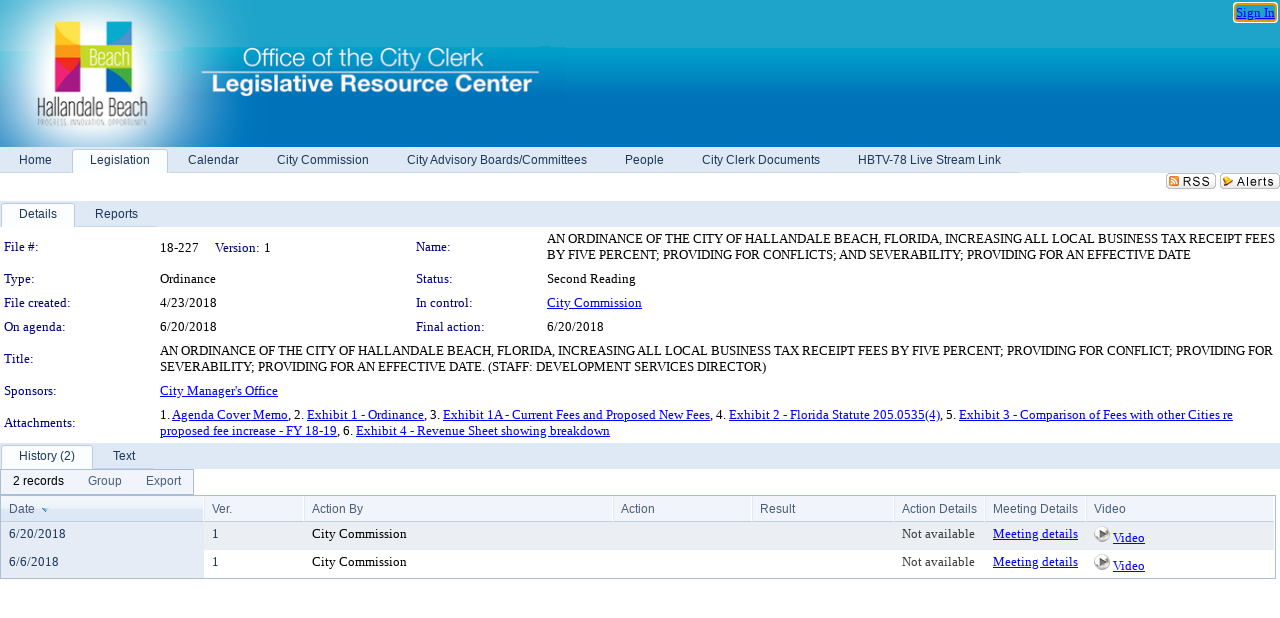

--- FILE ---
content_type: text/html; charset=utf-8
request_url: https://hallandalebeach.legistar.com/LegislationDetail.aspx?ID=3515205&GUID=14B89D16-0520-4C6E-9200-CA09FBDB2C74&Options=&Search=
body_size: 53384
content:

<!DOCTYPE html PUBLIC "-//W3C//DTD XHTML 1.0 Transitional//EN" "http://www.w3.org/TR/xhtml1/DTD/xhtml1-transitional.dtd">
<html xmlns="http://www.w3.org/1999/xhtml" lang="en">
<head id="ctl00_Head1"><title>
	City of Hallandale Beach - File #: 18-227
</title><link href="CalendarControl.css" rel="stylesheet" type="text/css" /><link href="Skins/Tacoma/TabStrip.Tacoma.css" rel="Stylesheet" type="text/css" /><link href="Skins/Tacoma/AccessibilityCommons.css" rel="Stylesheet" type="text/css" />
    <script type="text/JavaScript" src="AccessibilityFocusManagement.js"></script>


    <style>
        .skip-to-content {
            position: absolute;
            color: #0443B0;
            padding: 10px;
            z-index: 100;
            text-decoration: none;
            font-family: "Segoe UI", Arial, Helvetica, sans-serif;
            font-size: 14px;
            margin-top: -71px;
            display: none;
            top: -50px;
            transition: opacity 0.3s ease-in-out, margin-top 0.3s ease-in-out;
        }

        .skip-to-content:focus {
            opacity: 1; 
            margin-top: 0;
            display: block;
            margin-top: 4px;
            width: 150px;
            top: -2px;
            left: 4px;
            position: relative;
        }
    </style>

    <script>
        document.addEventListener('DOMContentLoaded', function() {
            var skipLink = document.querySelector('.skip-to-content');
            document.addEventListener('keydown', function(e) {
                if (e.key === 'Tab') {
                    skipLink.style.display = 'block';
                }
            });
        });
    </script>
    <script>
        function focusMainContent() {
            var mainContent = document.getElementById('mainContent');
            if (mainContent) {
                mainContent.setAttribute('tabindex', '-1');
                mainContent.focus();
            }
        }
    </script>

    <script type="text/javascript" src="./Scripts/jquery-3.6.4.min.js"></script>
    <script type="text/javascript" src="CalendarControl.js" language="javascript"></script>
    <script type="text/javascript">
        var addthis_config = {
            ui_cobrand: "powered by Legistar",
            ui_header_color: "#660000",
            ui_header_background: "#f7eecd",
            ui_508_compliant: true,
            data_track_clickback: true
        }
    </script>
    <script type="text/javascript" src="https://s7.addthis.com/js/300/addthis_widget.js#username=legistarinsite" async="async"></script>
    <script type="text/javascript">
        window.name = "MasterWindow";
        var first = true;
        var first2 = true;
        function OpenTelerikWindow(url) {
            var w = radopen(url, 'RadWindow1');
            w.add_pageLoad(function () {
                focusRadWindow(w);
            });

            if (first) {
                //w.togglePin(); 
                first = false;
            }
        }
        function OpenTelerikWindow2(url) {
            var w = radopen(url, 'RadWindow2')
            if (first2) {
                //w.togglePin(); 
                first2 = false;
            }
        }
    </script>
    <!-- Google tag (gtag.js) -->
    <script async src="https://www.googletagmanager.com/gtag/js?id=G-TTMGN2RHVZ"></script>
    <script>
        window.dataLayer = window.dataLayer || [];
        function gtag() { dataLayer.push(arguments); }
        gtag('js', new Date());

        gtag('config', 'G-TTMGN2RHVZ');
    </script>
    <meta name="author" content="Granicus, Inc." />
    <link href="Skins/Tacoma/Scheduler.Tacoma.css" rel="Stylesheet" type="text/css" />
    <link href="Skins/Tacoma/TabStrip.Tacoma.css" rel="Stylesheet" type="text/css" />
    <link href="Skins/Tacoma/Grid.Tacoma.css" rel="Stylesheet" type="text/css" />
    <link href="Skins/Tacoma/Calendar.Tacoma.css" rel="Stylesheet" type="text/css" />
    <link href="Skins/Tacoma/Menu.Tacoma.css" rel="Stylesheet" type="text/css" />
    <link href="Skins/Tacoma/General.Tacoma.css" rel="Stylesheet" type="text/css" />
    <script type="text/JavaScript" src="GridFilter.js"></script> 
 <meta name="format-detection" content="telephone=no" /><meta name="description" content="Title: AN ORDINANCE OF THE CITY OF HALLANDALE BEACH, FLORIDA, INCREASING ALL  LOCAL BUSINESS TAX RECEIPT FEES BY FIVE  PERCENT; PROVIDING FOR CONFLICT; PROVIDING FOR SEVERABILITY; PROVIDING FOR AN EFFECTIVE DATE. (STAFF: DEVELOPMENT SERVICES DIRECTOR)" /><link href="Feed.ashx?M=LD&amp;ID=3515205&amp;GUID=14B89D16-0520-4C6E-9200-CA09FBDB2C74" rel="alternate" type="application/rss+xml" title="City of Hallandale Beach - File: 18-227" /><link href="/WebResource.axd?d=HkmiNSkKJcp9zYO7iQ4LQenL3JpSZe2UGKB_Pk4r5YQRuZzPsLMsZzwrSvy9lruIl5GkgwLvHWu67vwJMwKSFxUTlVdL05GtcnLDPfablFs-ZjDTV4SRhTyPSYW1NSg5lG_yG93x297US-_TNEi91A2&amp;t=639048112734363672" type="text/css" rel="stylesheet" class="Telerik_stylesheet" /><link href="/WebResource.axd?d=O52GA8dz694MW3bJq7Jd_Iz37NKQdM0WrEed935CaWenfy68KpIAPldeYP_hHCMC96eF-VfAVAd0WfB88QIQCj-mNsyj36l4kheNYmdHihkr0DSAfNsUrrhMP4-6RqxzceEYySik2qMi5JnujtJady4FshgVVFfiE-X9BrsdNCo1&amp;t=639048112738914209" type="text/css" rel="stylesheet" class="Telerik_stylesheet" /><link href="/WebResource.axd?d=urCACUaUZeT6oPoIZXShbnlgytxq3wMs7tMUnmP4aoFvw0sx5OWFviaAe2ZbWlhhQMX8Mi0FTDYCb8Y-WNvbuSFn44BI8cOyIzL5cbvgqlL7S5R5XTCNn8Q3MetXqXHM0&amp;t=639048112734363672" type="text/css" rel="stylesheet" class="Telerik_stylesheet" /><link href="/WebResource.axd?d=QKX1AO1vX8ebWKfbb4eOTKZ7XgDBItWqLqM672Ig3qQ3HhlG_I-hz_SrjdyOSSXr635e3yq9ulHFcK2kM9nd4YaoR3EZIdjDueENN-Tv2S715C9DxrcbNBHvWPj-Uh8x0&amp;t=639048112734363672" type="text/css" rel="stylesheet" class="Telerik_stylesheet" /><link href="/WebResource.axd?d=jU9H4k-Kg_DWG4w3HVTSzq3FwhKEz_qi6KvQ0Fme_xLCAlEw1vy1w4S4MRtYo9Ki6aJR3rfmJnfyI1A_7vC3oQ-bxyKQRh5VGb-lr5A2dmh-C9BvjyS7GM5mxAHYAu7-siWN5G_rsIjGQYWBL6Kro-iOXNKO2Ohlx1RkFmoMsRQ1&amp;t=639048112738914209" type="text/css" rel="stylesheet" class="Telerik_stylesheet" /><link href="/WebResource.axd?d=lsHxUYuoKn-ifTgGVgyNZf3eZVw2bqdnrrfBJ8SSWF0J6XTAyGsj2XcoukzmozU2bdmLMxJ7YwvzKl3RXRh794KwnXvNcPwTMFgJz1q2H-NkU9XddzMi2rc7GFYRGxglrSKxgkmfnuvKqK1tihnG7Q2&amp;t=639048112734363672" type="text/css" rel="stylesheet" class="Telerik_stylesheet" /><link href="/WebResource.axd?d=vsKpXOsoEwDUfVug9KOqSmMo0ZYmPmZq9pNuuInW9K8LhCVDiGx-4gStdZMuqyTrdQnKi2y2KGw-JDYkasLPmGPVTN_zZ42kaVpGhkB2gwWbSGRzM94ksIhHXxPA1yg_0&amp;t=639048112734363672" type="text/css" rel="stylesheet" class="Telerik_stylesheet" /><link href="/WebResource.axd?d=tRcvkPNycQM-g2HBAANCuamTjNFQyURcAwGiH2lwUemcMplSS0OEpV6kYVv5ztOHO8YW5LrpWrQKCTayLSmHIzScUurpQEgeiOLm1hlNjrm0r68YDvk3Gr9nC2EziB3cyd07HAsCsH0VxcYcWFmPwwmx6czPO0Mz4_D6Vhx0ntA1&amp;t=639048112738914209" type="text/css" rel="stylesheet" class="Telerik_stylesheet" /><link href="/WebResource.axd?d=Nhf6TpUj19KZ9rhEj2xtdQWB1AE9x3dfjERCbojyAxXP6CcFUcpIuRIjIS_IzCgwDtzHlcE6eqDW_UkCZmMuD4x586LEbaG9IrmDoMtO4sXgHE8h6D9e_UqLYjifNbvG0&amp;t=639048112734363672" type="text/css" rel="stylesheet" class="Telerik_stylesheet" /><link href="/WebResource.axd?d=3YG3rlMzG_iCmN8Rpxagytwv199U9Yd171wj0zjKGiZJ7GBmWl9BozhzRfjIL3nuz_xiAx6Npx3h240hoOYKsXReNOKuW_AsjoqmCkrayQgBIwxQSUtUWYqPaOq5WoM6NHKSKgQCjXAJlRTt2mWb972l-mqTS3ntGLUfsFwrYWo1&amp;t=639048112738914209" type="text/css" rel="stylesheet" class="Telerik_stylesheet" /></head>
<body id="ctl00_body1" style="margin: 0px; border: 0px;">
    <div id="globalTooltip" class="custom-tooltip"></div>
    <a href="#mainContent" class="skip-to-content" onclick="focusMainContent()">Skip to main content</a>
    <form name="aspnetForm" method="post" action="./LegislationDetail.aspx?ID=3515205&amp;GUID=14B89D16-0520-4C6E-9200-CA09FBDB2C74&amp;Options=&amp;Search=" id="aspnetForm" style="direction:ltr;">
<div>
<input type="hidden" name="ctl00_RadScriptManager1_TSM" id="ctl00_RadScriptManager1_TSM" value="" />
<input type="hidden" name="__EVENTTARGET" id="__EVENTTARGET" value="" />
<input type="hidden" name="__EVENTARGUMENT" id="__EVENTARGUMENT" value="" />
<input type="hidden" name="__VIEWSTATE" id="__VIEWSTATE" value="DyeYFVPBJfIlsKxWTNNeQuhiVGfyz2Get38Vj267Qf5u/3VlDBkBT1HQVlFDBVhxmCBcC0pFBqftClDZ6p4d+wJ9Vsi4E/aaRhGWTnCanQf3rZOQZbWVSYhCG5LR52Z0afts22hlgzpN+4vNBPYHKRB7QpXJj9DD7VNds1BOT/XIrdw/69XFC1EYix36e/nWUIdGdVbnqn12eijZbWG+OXiKA2y7Omq0wx6UvTLI+eITki51KzUpd/43ICP2tuNwm9zlz2LA8TA2SQH/8L6ctT/4rh2bJS9D3I267w9RUi9WpGhZTpsnAqAhtk574AkvfkFKLLcPybMQabimmjvJoOoVFImv9cWeqlsCnN/qjPgZMImm8RId3u6xsdHPLkYz4ixbd/3Yujhl/d/BGKtnorAl/be5Rg/h9/eetXofu3UIcPEoj0szTwMA+tDMnzdZVUa5ivmWuEjJc2LuS5yDkcSWb3enzrkS/suUuIsdXQ7Q2OLExBoXu+4QK8Qn6SjcLGQvT4KGmCkzJTr7IuuMDDSJkviQ+eBya10PHtV9CWiBsVsG/ji1THaC9QIm76TZ3/6c6P6zhJWR92mUK9TNpBfjSsX5Jss6A2WqAWw1+Iz5gyAEEVdJJZTBL0DRlIEEcQAwDwIsQtLz/AGJGJ8JwEwdFjaQREvErqtGR/nKBw33ElgULg26fQyCZQyYJdRnLVpwtJocPqESS/yR0LmgjjEYGkevOPXd9znXBYmTUQFM/X/+uQbdBztGnD9oHt/mBRaFpLss+S2pRwqUGIU5wR3Tqfnu998nZfPQ6nMayENwhfkUqSUNxwQZaItWoT37YucdYihLeERlzKtCfQOJ7iQ35SyoQQ0mxEgiBZvOl6c6uO+MSB3wCCLSIDESMwCHTcnRWhpGnz5CEiw2E4JySsHOBkQwFaGWgF+0cKW8/w/eBcuBD5Vz+SRf2RhMQAFiHa13OVcb8e9UphxA7m45mrRDV1jdjDZKdjJJZh/LZKeAM9a7DKMo9uBwMoDaq+W56PSvc+L4/QfKqMjRNz+bwGNYq7Wwel/[base64]/oYfvPt0AMPOH8nPjNZwJX6ruXQsDtU+XyxUbkdXBrSB9xlyJB5ZLvqm0XvsZQD+8gJYvpAsZqhj5+Imi0hSrsTsOom2lTvRg5cd6nROD/uSRvvbm2DVoP9ngFFLN8su60r0zWHRRObfsKzsTCnQFUEzv1uTn+DjuYGrE5tdkhfYE8WZUtvOBgXB66gl+XuIJ4zZPvoQCn9Wp0crvg0XJfTwrOSEFKCov9mr2pbmF6tVPaBeRaXjpEkP8cSK0I9zudD3p/PhfihbfhCaL8zA8reLTdhCYrHSmT3+5+E2u1z9W/Zp/K3omeyKKptViww61dBEe6hxmR6oJSCkgxAXeHrAP3gzD3yolUuVUv3Jbz/87lAe8JmAc/BAPjY2MEp8jna0tIFI/9abjQ08mhZXMeyXfz87qU+1ohMCOfQNbsN51a4KP3Ypb1F1d0mmb37l8MWc2hLv8YAhbKGXpMSmmwtxE7R6OkmjvJWe3IdaUp97tkKgat+gzr9X1KxlssNGt2A71ww4xxmLTFG3k2ngiKGaicqC4/fvbFNiNlKKj46sXKRV6meelLRxJ7kscm8EZr08svCWVgX37koUN+ueqzih/ZqhhJS5P293HlqiqAgBwa/bQSyJJ3iZHPdLTsLfienVUo8UrAfBhSNff0u1ZGi08BNgpBes1rHAzlNO8jakNgpKzN3UHUgTjSsSn3Y/[base64]/qAPJwot7Z6aH8lEWkxD4ZgnJ1jLtsSey5lJ3EvxWuMfOGVc2SGhWVpgcPe5AeX5i033wUPRQRT4EXza9YWVp091KK7hXRBgQQ8b4tW+HYR3uB5d+G9plldvSFWBuD+ML/[base64]/vqTXyhmjnsaHztOfFlvt9OxIMC3P58VtUQU9A4gJVB8M3egeYXJg/6rKgLufJnRRDvv2+CN0EDVLTPvKqP4zL5cBjLabd8tPqZ7E3FUk4azPX2dtBCDFj4PEugzY33lWeqrdamXPydH9lJEjrczllRlHmH2XTPX93junjKt9ZYp5PyVpGqU5QOKulTgQDa/sEkRa7YpS1AuFKUZoMZo5MLuPJqBxhNXZVTC1K0pGDxVVAEgTAlDR0Bv6KkWX9Wn2I2NEqLprvLVXz5Jgcchm4ZYcIrfIJLFSxX5uROekHYI/UoA9v5+TPrnYh654MQ2MW43b922JURk3AhdX1ZLO7NVol4FvmeuBSVA7xJ+rcXwRNxekjw5mU5J02qGpE0HdVRSgIR6H02e8kjPm2SetPWDJlgQt48TsRYZlqE3In8dvMU9K0iZq4Gm5WueweOy26c7/fFNioAEIADfGr2qX49itfG/kPQFpI34YSgdTKGy37emwAgG3/xxmkUr82WUPejVYqE9vZK1Y+eec+b3GxG+7ChRwdYNRPgsuSLVR6llEorqBsG/3qcoNd/GkT9p6l0+IWUzGP9SYRyQGPzXd55jejq8ja8tHbSiUqgWa+3E63mWj7S7wFf1gKyACTcyBMGAdDHdvUyyLrye9CWO36UkeWg73hIDUdQSWT2VCsUPel53+aZdHbRvq+PhDXSJgEpa6dGWqFjKLi6dqv0sECHGYwN03zntS4d7yYXk+5xZq8X3c8EV9RpP3JKb0/EmcTrZYAsw2k25WDHoXlQU2CLb47xC5zrfjZZmwO/EJWNG2vVDlWri18gvQetF+EkTD4SBn0hF2THxUHBxd+6VET8sL8oZhOIeYGEBaeFgzWOqaz1iC9Blnbp1zx7u9F3zFXSqyW3ReEuh7tychXC5hgTxdOnvIH8Ha13bW1s3LaaKi95/KXoqCTEO6ZSj3vwoRZkmyrQz4XcGpRBHMu5HLhuMsya/oL4frLvnmM+ny5Lxg2/9kFCMqCm8I6zs8W/jeMeq/ilSkPyXqFB/vdXYLtsJAeaJeEvnZ/wh/xWrAxfM0hzQPmHPK/B3Rh0D4u+HAIz9VhoAvVb5h07Ph6Z8O2XGxdvq0ywg7WAs4oByA+nveSRMZwTTdywlJ9tFa/juAGTH3htvUpb2OQnARRXjs2HbAl6BlAtg+GcK0g2I18/qcdQ03zsDNbiTZz8A7TyVByiyECRsMS6qjG+ytNd+QvlAif76FufZ6bgD1hTT93NpGUyv84HMh83Iq2HOvMTHOEQpsjFxlGtcd7tbjHTzZetKPPX437tj+EMwDqUe+3Vjc+u0OmedjJmSyJRQPscHRGYQPdUeJS/jqeQ1AAonkVP6MnScQxUpI3Rdi0DohrVD0sYw3SqFmcMpEHbXusqTb5KVYc+RKP+U9kCJoKW39KhSg7o0Nq/QVOIjvSH7xEHawJTEtl4F2wDcGKLJJZTgGdOcNAnuUCXBpKZDj20l9vGFdxBSEsxGvto6OXgclzYUZ2LGyBDlQWgD1jXFxoQNPOmKYb+2NnNvtP+J3Wl+kHirepgqxpGydQLYwf/qtzYE2W4fXOy2Du/zWVYZPAFQA7nzwxqvRsyTyXxNPqmzzNA06nNZpf7EIBy/BdQ7aenld6P8tg9cFixDKYHdfsnousnlFP4SIYPKZdYzFyKDDSwU//jWsEoPlcQRynmAVb0u2Ge+Oi42wSXfAMl5qLK3eh8wHwzyaJk59h4ApPImqH9Q7jzt4K54aEcSltd66llI6sthAlJj9QIWIvZO7SNG+2tRrIhk3PPprUNRF0UcYedrZIGHnFt3zkFSrXHr1lG5S/eZTY1DqhfMHuOe7rLB6Z4jftBEwVtrjHEHGqsrBPUVpDLTdZO1WYvOKadNuEqIfXe/fxIS65sSuVLyVVOgFrK5u2G6Lid0+wfcCkb8OSqww6gOxaZu4FvdRH2EVy2rnBJyR/kUBkncoLQ0vt4heccuxQf0Ilt2CoMYj9hM6UrKNOYbN+G3SZpHk6q+dk0AzZao8v8+VwYiqX8FADCwBmpEb0evLFTClC/9CNCMBicwG3T1kuslNWUJu2PNbPfozGD6Rv4Xx6eedLQuyyBkF6xjwXKuEv8u5elQfkUs6zmlyfX0YusYDdhddV+/MR78C6HJTczxxmlPxmsmh3VDo5M8BSWueoZW1CTTKuJHkJkw2rqT0Kjws8aq2fWZwhcIJOf5rXvlBUsJda1oAiGT4XnHowU53vDjFO81a+pX1U6Uj3YNRTPONhBuuIBpGyNljcNr+sqCssPk41UQok+KLndv9zu8CsH9j/Dr86YkFDIJe7PX/a3bo/mOxd38GWc29e+CA1MZhR1g70eOR/7l4aaHtw32ToLOhomCzzrHgXvEcWR2EN1obGWR+ZsTvJbiibeuTt9P+w3A2mh7nh/lmgF5JQCQGm2Vdl2Ys/yfGeliKexts69Fxe8J62ehiXKNmKCRInT3uLgJsD48sOXo8wBMP7LO03nrDUlAmXGIoD0dyI+pGL9HWDnzOJ/xOdhfBDakMLCafqlp/FUiIJh0pkDYyCN+wggFG4BMJyNF3TlqDC9pakUQqYMWShIK/uha3gNbGXfQujO551iTj5gZ98sLeAx8U6c5NZj4Ju6P9r7LTFOiB83aUeDrkmBqK7GGLiddXulS3QFPWAKAbkvRG4B/KZVYvpb7YlZj/dTW4nbg3IHm5tQeKm8WQRHo3ozY5bLdjdfBbobEkemPMafhVURfNQn3AQwA3PBvDxhXAas6A2P32JOUoPiLC2/b8ktNNTTG9pCYnjwXKxHvP5Frt23hWDbbhQFrIs1pH7j3jBFLYKY6sxpPJOFO2q54joW7RkvM5qzF/7WgMpj3gbSUTIHqJWIORaa7PxIFvNLmiNQTMWk7BmOxVHBoUAX7sIdQ2bBmpLaq53CfiXfT65gJIX3uZNRV8qiwKVM4Rz5x3C+Fuqy3oqu1bxgmavRPBgEySRs3HQD3wvlPfyXpwwVa1NREdfhV8n8EgvOqzfM/hNvkaHwCwq94TgH4SqdKr1iIR2+b3MSS4MdgdYujAdDVN6y7TDcVJYyuNxHxBJygaboq7CUse07gwtwbowxe57atg+b0O6U9i8hfhHplyQIkT0YY7ctNUZ4XduWMhEKoLjR/fcwH0hlWxaFeuDDTZ9dXoRNz3uv3DeIzM+Z5jxqRtVwhe499eiOUgwW/iHjknxkq7ee3HZYPu1XU694mcVXu+Bnl68LxqpUrYSDhsFsa9mSGEvlCI2uFFUzjYDSDhmaAyZ2oIk4r9vVZXI91eXnlJAkRfkazFlvXBtznTzSmnmK5toztJg7ESJ8/WSuwkmksa4ub7V6P3z0moo3AabIaaUd/No8p1Ir+l6GYpiGK28u5IGmbPbvvBmfsn1qP3RlxsYw3mgi7Y4zVc3N+D5PZ1EUEh04pTIr9ci+DTxgrwSS4AckKmxi23mapSxMed6H7KLab7ObhUQMl/nLVkM4Aa/psbBRYChmUU8RX1EWAHe/iUhFpdDM20c29f7bioML4TfEfr6YaLnrV61X8nbQmkC3JHV5DTRGZJ9RJ2rICjKAw+qH4SGwnJRpVQZ+ikjpBFogEaUoMUFnaVeYC9kMAKI+RKPomyoqmc88vto5A2TzhS0NULtSGM4JYhiIguZol3RrLV8EgLbnM/[base64]/zSj8mmipTLgaZfMRaVp3Il5oTRX/hOd6k1Q9J/rn+1FOVjyk5BESyq2D3opm9Ns1DeDbCW2Ld8tq4FDBhRVSm0lR8Qk0K63H8G2bEu2VwZLMLsURQ4CxhLhNLkPBUQx95MAhdj5ptYP8QshSL/0bl7uVcJdBt2nkqmZNVPnxzDTwd0kv+e3Lnol3PKoPqoBnTUC2QSpWhcVMzB+USrWrqxQMLVDZmSPwdJ9rCqOqbrEK6upFVNLo0z6H77/UvfXFUUUfAo63PQXluE0ozmrdRtpSle47FLjChJlvdNjN6WfXQK2XRwRAueHnFpJQPirorV7WQuU9gBA0r8ZlXsu3ciSb1AGsvjolpZN+5C07Tv1UfEj7ZbGhNjUzpZgAg/[base64]/LicKslXoCmJdI+WsciuS4/xFK/7an7lAFjuQ7OnaMzHLCqvkqnxzUCpcperfAYYUcpO3dSCyZkjupak8Jux50bEhpvfNiEyrpp2L3+r9W8MmisFDRpZu+PNSHExisWkDZ1FL2ncVpJdr39kSS4KWIVTG1223MaU6OpDWJ7LRjwC/awXiVb6DYzOsqcTYXhZ/U53ksxvrQ+sd87GAcme9KRgmfa+zywYCZh0puILx2PsCdmiu1aBA0n2KorU/WakTtdz1jkYPhYxLqw+xUwFWrurXQ22l0eZj5Mw6ALidSQzvCGdDraynVoheaA8QTUx63DqfdCKNqG+h2Z2ZGZmDDxSKp4BenOf15Urgsdqt0SfzFJmT+zRrXA1F0pzX/+wyrYGAsgVHLwBrxfQapNPmuwz1TC0wsDKKCj7BbgnMsFizwVuuJ/lMLVbm1E0lRXD2jVsDcW1gGYTTcB1tmsrQ4YkmmnbYBSfWYB4eckrQfQddJIkpzOoH+aKEvTCEJbhlIAWLi3/vh4pZKl4aLOxUZkAhUmU0TdEEQPnIJkhQ7u8rSVbY7W0P7I/yTZlIrJSgjTZd+lofDo0YdqqsGAJ11Ao1cPHOkZzvv/ToAfMr4+CqQ9zfdccxAC0tCIMeQeTRr8+eMsjpeMqW4mDFIZJ7ZuOIksXgzpO917lxfbahz4HRWMOca+8uSkPopmxr34Y9zppNxxBWME/45Ei9o1gUNf+f8ABYkJOtNiRhIVqld+CJJI0yAVABC6h54rhx0kabI0tHAQv+IOnkn9cT/CcyzAADumQFcrzfPOKpWLGKN0MUVm/jEGiy47WSEIK+wxdLYL9a10eeh5cCGdg3y9SN9VePFY9TtIaBMIWL2rZ8ruUoacGTmB0KB6gsV4zERBfVt5nZquYFYcYXJJO0HyFkkjcbe/39NnvFwrZT3nFIc27pnJwTLHTfAKdbBRwGyY3Ksj34hAus411j2L3MBqFDyV2TUQL3mW/7xaH1jXG78pM8xg2hqjwCXNYujpNobaGAwZnFqykWkbZlY9YcJNl3gNe8Il+/aTDG0FD5Y30F3871mTfzP0ue5v3RrMnnQXS27z3UMWDJqKWaM2LD7g7eFQPaxFcgn0atl0P+2bwkG8IpBbGYxRYoA5/BPNDu0ghnXuepYN1+v1nImznzQViodhBCEbLTdk0WriBVCnO5ztDNJO+ja0tSP+CjmN1V4gnnN55JvaEmvfL01AI+GeMpQOt5BLFaiuEuIJ1syNBhtok0LNvq2sN3qqN+rT9Z1r48GOTfpPwhebUHy9fNLvc6+KmLaWyZJ0/zK0NAFQigprk/7zjWbBcl61djEi448pT4RnxJuWr3mt4smZ/QFLBMj9GcGYGWnt+5E9vsw2K+Q5J9adAxm4m2s9gZJj+eqtz6tctt2ToIMnY4K2bGgDqO2sxhEpDqAsa1lNvLpCSOsSD7TT1QnFzENVjLZjpXrRRJNKI3BHO03owiDk3mCNpbxvxAA8t4rBv8BkbM6IOexj68H3YvL/CxxgZej2zLriUiyiowRbkyCaoOjbPccz3aq0XBsEPPACXSk11DjDS20b2+NPa/rSmY4unRTdigFH40/sLhpqxyfeQU6fM9HCOhfvqYz7Y8BQ7YMS8W1CX/So8a+AjnJkVILhOIpZTMrDWg0Hr/usfQeob7hgCpz8MZiv7LgESRk2vWYUZFmxwdMxbu5Ss82q9yFqqNnofU59WX7cFz+q/8+grDKpiFbVjYZdRI7dTdFbL44hgCvOaOiw6Ejggq/jaylnGBWu06phmkXMK+wHCFaWuomu86sYHKqAoLh+vp3zxaC+OzQPzqNTKPiqFpCYGqE133e5PvUGIwzESTnlgKf8AaqAKJ/ITQR0onIzOsHQj65rqJxfBAnFWbDonl3spJW5vwp/ixM41azutaXP/Of9CqvczeOfAlq0jgL/yDV8hcaKfcdoLmgoOIAcrgRn0sbphu+Gx2THoLNac/U3fh+c96ka3jBUYU+SxdRfflMroPOiP3GNoh9oaGDxKNZe5b5U55jG86BkZnlw3WRcYBA4tGjPnT97TfkNePeJWq4VMude1nh9INuQ+MF1PaT0rIoSkZ4Rq1TDYfjr6M4w32BG0vo44J10JlxSbEi/icMzQV7/YgMXtEGzEtgfS4mmV3aEel0c+ayI5NGUXSJDdwKU5J75Hu834+AvWZcyf/hvE7jTPhhN7P2d7WewWts771QMnwmIx9YXtEdLTijrrs1Xk3sMOB0psyn00gTBloktAa0CLGrwss+dwo9XvRs4CGTaNCg4xTBCeF5hq1XOMsPP8wajMZOJSZO0uSliuq9MUInoW0Bxe5fu2v4sW/Yv462T52cAtr0z12ltMMpJxA1T/FkIKNZaQhU+AiATJI3RkLkNTgUw3waaxLxDCGseLvIvJGnxeQWjp/QYCBv11oAI1TF859/IDhGZsCT37TDVtsJXuL5NfwhuU3xe5VLPRd0BnDopgWwoa6+qS+Rrh6YGfVTW4yk1OZloYXM5NgvjIdN2s6ru9AZ2KVfiwpeZWFN/H3gTl+tEuRuz6+BdApv2Xn0RlcWbJCY58sWyQIp1Q/xcCd/42UbcUW69WSYi8eISy2RSqYsQ0yPzXfdWwfs3UV+IfXhYFMHk4mjsLDgFNmMQW9O4GmiVn9B7OD6+QX5S/Tu2QZSXt6JCoWLNQeQA1jcPRrGQdix3AelMUvsI272tTGETRZQt75XvPTvh/E9X1mrUFwzntYIEpdlLCjo/dq5ufB//mPSw49WMAZXFwKPDnZ+Gc23toha58nKyPOTZAl37f7TO2KTDLbeb5kSaRLMYgrsYH6IAveI3RVQqKY0mN18d9xD5aUivZ064S/u7nTHbQK2/foXkPg+22etm7TWxemSw6z0OPisjv0Dytg7KejWT+j04edYCTWTaG5OdDor0XvKsvsbq3NXu8Pbd1xFjbDbQdZnsuAXs6s9V4Z+docA3z8Eg4Bk9cwkI+Oy6YlAsXKDscuejXTDxhpp//GrfteG4HHdAksP6zjaysspG/7O4Px/9d0vLSsPpPsgcfaUQR0FBWOnyayWUdUHFbNbZzTXUUQUXpRTFNCxmgIWETdjKz/kXPbnxbVsSWzbzFswxdS/xRMy89xgpduJy1cXjvlY2d9Go0ye3L3opMKQvv/mZp08sZg5Mp1/58WYVJ2sKQg/36AxiKFZF2wbNiAPsSlRtknEVTk9dwXBfJNXL944do2+etBQPgQ1oKhmGvgWfEgRiRnDSvU6BJmB70rpnXGRR54IMwmexxaZI9pmJdJkbLWbuoaFkOy4gOImZkbqC9fjAF5LMkZgl26zkeZTgpyeCaJUm0PgHxq5ZC3gyuNfsLEf0TEVu/FIDmm9rTM6742Fl8vchESSJWuS+hE3NwJAyseP5zlqi5k/D18NlPQOMuxTurisrwUM6Otph38K4GXUmMX6r4/2+Fuh7moQkjVH76FhKpflmyndoUG1ddDL22E7pKCoIH6ImqDK9xlk+KQ/0XnPt3VE37Rf5G/XfPDQR/p1yT63PC33VMH6HHjxbV0QXg7wvcHwF8xKFmfCBDp16gD3qpWX333mNAmm1CKx/pvr6wKvouQn9AsEApvmKonqv6biihV2mg9uOWtozmV3qwNZqFcDD8VVQW1Me2tQP5SA+G2ja7pC5B2MczzrxlZAbXTL2fx9ysQVN5s/0HXH2x+OnN1GIDRxho4M2dy3FGHIGw279317448REA/gpIbdXz8hYvH4+o4hJBjDytO0aZz0RKMx82UZVuMsNFayA0BltIwf+pRRUeyygFTvXr/yqZSdlQA1J6EvOds0ipWU7fquQWhWFTmUVhspHaj1NXMaEdVTpJoAqgOTRR4aDtzTyZuoMmz4PqkTyfHgMO6+dM7mKTr2HshJw4NR5XkcmUskltU/N6wpJ/LAbdRE4ewSpAcRzXhSCroM8Runie2VehcLvnKPI4pHNBBhnRxH6JKt9uOlXLRd1bUBLi24ogtjUVGrCtTxp9iqdArQBLSgrh4cZNs/1SBVDYv4dUI7DbM/Ctmnh28nbXnQopPw/wk+WXiaLS2DRwCReUjpILF7sBTmEBBM/4DEd/zw97JCIvwbZoeHI28ujVQAOKtznTFwgoH8YtxNV9BHYc8Qhc/ZlnReXHMDkYtCMShxll0qlVgFNrM/NDqdBCSQ/1mTBGGIIcYkLACJkx6R05nY6HUlgNULCw6w0RFWJqhGE1l/0CHVWi976IhuOiii7GdbiTqogPD+RaO8dR5xDUscEeeOn5kgHN6FCZxlObE3h5XG5X8Vz/IJRL+2Ahtmie2My7m4H+0T0pJI763Ujny2+LttyMfykKr34ku1cfUmfK+oy0R/TP+VgkKME1bbeR8+Rk9aVlLNuvxGz//Q3MAQKP8kFUV6YjlDh6CAouXf1/vrrwQfvvGycG+CMMUhw3qsbM5RmQYT4dK8uHRSgdbsPCAoYe0MoOTUZVashcydJpjqzOX6i0z1GNEmMNe9wX1/IxJTHPS4OrUmnONlO0Ak71H5YEZaEYuU5Xsxe+I9C7w8uwJdIPNghQhWOd0XXPTARL7pzijDn48COMD1yXxVvERjIJy3qz4RgsjPq1Ry1m3b7Xuc4m8/0IMZnfkcQAkAcUakIR7sLJ2oxwF1R6dYGDneZerfkfPtSnpVbOmyTJ5EN1Mwvre1P1WLj0rzdW/1X/F1JXrSmhDr3j7eQqnvMavXNVmooXhJw4Q0OJX3RRNTPr1gCULd41jto3Cni8GrLa6jES3XO++TavDdGXtzM+89iZbIO9w7muk/daP5PTpIEu2d0IbCAw/UJcyBUCYszZbB87q4iWJD0mdfEyVPmMm3s+v/zomXBrq91HiqPlkLbvImX02bgaGbLrNUAilO2fGzvSd0BBpuuIRizPBs1/+udebuD6iX+sqxgIBFYLVPp9LGEace+nV2GCn76+WP3eVoUrnMyz4j5RS/[base64]/3VOqyKusTkAbEeTBJOqSoOgRhfKdEU/U/C9kvPnl0H5hpw6R/qomkEeFe82Dcl9aIJPtuL65m+uH9AIaUelXIFwjXa8EI3mKG10xDgWLOhcDOW5PmL+3sJAJ/yV1+uUit/PUDWIwf/XtBFjAJ9e5BbjJU0Guch94TXnzcbn/iqe8IvlHZ8f7ZB+9g1ZoO6Rorrzi8dtOSeh7rHw0NWkEGWnRG0k98aWufqhlCOo9A2kAlXu61ecPedWfp6PD7LvW3LagQGUU2AFBePZdHW9GgKoxctBydRO/Ja0QZbw+TpYc7pc1XXVuoDKWCX+l4X/sAGBvHSRcn/cs6e5VUeRNPj4nnhUfYofPjTC2PNrPy+Fuldx2ove1nZ4OkCAwIvRvymKeeoNexfBunvrBGKwuRLag6jPNLLl3sOcqoOxdXDgEc+zmvkREvIfmDee8oUBjYtn8ML0hcm70TtBU3hnr8zcytXzrSYAekzP1+0a1F+xKoJmePD6yb1MQCheGfQMp76Y+cIFerOmN+TnTw/YxZtBYLTOaUtCw3jMOY/lrkCxh/eNIxP0y6A8lqvR7fzi0cG30NkiuNFBHW3UHcyCeJprtD8b2yL6YIhm+dw+6kfkDpux5kqGOK1JHpdZlNy+pOz5l4/x6S1/yJRYvxBy2tPQxYItaL+1Q7fYdXJgiPETpvrQf26ODw63x4G4gs8lKi/QfK6BBkXXI/FQgQSjdSjup8Hs8au8VsfagYiwTs+UTZICqtYvB6So2fBSp5WCAn+vR4+vPaD2rbmVo63M6TrLerdzW8Bh8qBsoZ6TymKuvRFU/yOnr+qXToUJc5C15ptEktC0dGYIL0xdDyCpsOw+YtiRvhagIf2iJI+QjRBGXJu8U9XuqLuWWDfq9d+roX/mB2F82DWTK5KC2tveAUo1EtC5cjxAgW/N9IKY+zEM5O0na0ilZsReV6wx6yEa7BzdjHpxXHAnPZaNF3klVoDRlQoeSSI+B2r8QJpfR5pEUPcVgXdQRoiMuCOSo4rtNlOFfxjrbCLtlS+OepJioHRAVMpet2lrvdf9cPX2O/oQDzrABkJSReU1Ix3yaX73hHKB0hOLQB3iolb/ndVcGsGf6KJM9dAAQ0ov1ziuV8TdxP7I+ZbYXb0PllpfLyzLLOJFPaaofPNhJy+jD/4RrADAFNBmFR5P3/q23lr5Tqbm7/TcgVOxkRhBVJzvfgsjiWR+lIK3HrJwUSJWpnUaFkOvscNjV3XNprjLZm8/xmDYENXo0XJT9P1HP1e3PfjI01G9n5OyjxE/FdEa2HY9KbO0bPfoF3HPIrqTDN3i8Rc+jpxQFCwh53m5S0zdZVhj/yniG27MH0I6aEZYkcYgNtCtwS4iMbdfHW/AsWEp9dubPte7+CPxZJvZsxkEpor0boQv25dp6mdgq4R/LH21K9YG1nqnE2VrhcczOoVWKrnMQAYLCPIQxI8N9GxhdROuPItHwRI2UKEP7F/80VqdJonPIwxoB5ZyhZMLYDWVA+wJRtXaj4U8OGx73W1e5OMDkIVgHNg8hl/Du09aZ6t/uP2tNQDVcV5vGORrqySEZcOzJexXN4oPFbezR287m2keVuqzHvcrFrWDUGAoXlz3/tR1M+L/yS5xcc/WkDYhHavgwwtwgMvpLrdZEqYfeZ2CKffPmIH88qp4jiIN0gdqdhGThRALi2aH8Ctx1sQsURZrcIvM5Zv/Uq3rwrDPvzDCCeWp2HN1UjV1dFiDkxl0EARJZmFwFCDUODdky1tVoVPuhq4e1lQNnapUkDMRfC3BpfhdrkIX2ikGNlDLrQ0D11L8A0Zq6HJhLeW/5P4/XYgeEQuiAm2sb03GHP44YnjehmRqWkkGdehbdbH1D4v9Q2fBQSyisK3aabqUC6TUf8LwJVacy1jr4rRIuTPbRYw+mZ/VI8tZ00eCjHhX7YC8CV6WfOQ6THu5E+9SmTWmrENmhFabQeZJ4CzLoLhgZUXlo/K0zZRAB6UTa9T8z03/mIit9UREUqxzIMqfnvZBhGkdL4pU3h2pHjTtcqJoGppcIzDJTXc78JNUZd6GXHqqm0V88ONkWXEWa9Axo3yWr6YOaYKWwuebhQST8ecFVUwo3qSJ+h0Gn/fm+IIzTA0Sql+KwxDVZGXWr1VpFHxkqfmKcYfPKqLGd1JUyQygsXIUUuO46iaV6ZTlDHSD/hY5uLN51QdrsUxub3TGyYI1zC9fJunB1G/I8eaxUX9I/vlQL7cEhoX65p22gkVzUn2msF1/Pa23mJHl3Y8wbYUiHjwtxW+3/8dwJKTGeBw4YHdMoZWH3d6pTNjcWVZhuXmUVskNauW62jKX+c7Od1JbW+9WzU+7VLnCLw1fAPkOBRvDNupLVekH5fP6vprPszh/sqtMhnlVa21DUrgExWhbneicw7AHX+MFljzTrQ0eSCALkzkqpfGEPu3hcyM2vLg/oZHBCGKaGqBRx5Lg5Cw5UDyNNYMUdSHmpmugciOFpTsltnUYmnAp0DC/9zV2a7IdgOME2mO7ZyTomsbT+3npLpNEo4pd63kViC165em35lmwgRYgLohmwhF7WFy9TcgJEaB14XoqiVE9FkkmW/R2CPaOVw3ktrEmDS3vV91Lo2L2Hhzbp+vTfvmvYy6rSraqZvKV+/XAJZKm6xauSdHzMYK+GBfHMiGTWbqj2t8wIv3hRzwAeKjwfYepOXuLM7UgV9O7NKyROd+dUJHrVqtl6kHr8C52hXcRdwJJnbcptCAR6GgkY1MiQ/ylzSlcLxRaZ+WYxatnI4FmWhjqF2jxnvViJSWD6qceQhri3rZUjrH+aXus34eti7GaVPXdJXGJga25TmnxSBwRqJeam/cFTREr5J1khib8c2IqNVUvyhR+ofwI0t3hl3dz58mZ+UWEFD9rK/plTw8hQ7k9ldb9y8XHDlceVjcd5jVHZgAhOg6fhSKSn8w9aj7XW9C1QxnNwFD0H/8iw/uFuQgHXvRji41CzsbAuIwXihZHOuawwVnfbM5ZW+FYaZgEAwPu8Nj/VgSNKnzVX41mAUNu4tCXlbCGyjpJUUbpS1mayadmiCTVkJ+O1aLQ8TViYMDTYSj8QWlhbuwgY7U/RK8PgqX4ioAAoWrZwaQv3d61UYkv49W+OXhjFJaBOF/HaNROmHnRLzLPCg/VGqBwgauAXkc2ToaqAYnrvpVuqPbZvFNTK6evQm23oXEv+J2WQqhuy4OK0pgz0BRbYOoeK/Cr3n84C4XHNggPndNwg+ZcBycPSggsjKsysa0vqsIEU+ZfJYFRjuyY+vTd0cj7yZkFNfogmL0VGxpeisVaTdGPPbbD2zAmKgsHtcX02pUynf19XUqInNEeTPj+23wnd0Sic/aN6GR+bKUTMlyCWNecCFox4i41va9qEXThPaadHcxL2yfpvaO5EHTsW7oOqanAoYQcS4gOH6SzWs1bvUQcNK9MO4ObDbZ5GP1bAuTBRCh2Qmn6B4eL+gcfsXiExA9jJ1gsJpmqpBmci/I5AfpvSXx+SljEkW/1k3HzyZwRowWT0YTbSY5H83bS+oT0/ljayfDLMYODOGOL40/BmgjFJND9bTexLUiGqaQpZurSQn/[base64]/[base64]/loyUTsBus0oGm/vPjHEkZuFqssDYJ1FioluVcSGn6yRsksSkiJM2bUiWVyKH0mNUIaxxJL9YLJAZj2+vzx6uBvM0qlPrYJ0OZfflaxYlvcM+/shfwBfFQCfoqXPtBfD6DPpeiuDtkiZTi9qP+FCyT1mmiCYHTaN/oHhfbCH2oD05LTXduNw16AHa0mxXPJ3kTosMuFQe5Vl5lRwm1LndivMDdKFe2xTgt4OprgtYVycUqcpCnDk/XCx1BeCcazO6RZBnppCW2+ed0Vgz9cATk0YtYrItEg7n9HO2kmx/5F1CPLWMpNzTNZgceJm3/5vwNME2pKanBJJXRBlmRwBd7oGz1TF1B1fzch4jgL1NxDV0mZL+3uopO924qC/xVunwky4qApVIpHrrLzgU9cRZIPzGMtVkROajOxepFoLQ3gVLl0Mc+9sZ2mSjftTRa8g/WGKjCff4UtvvfYoKTadaGKw7kxSCAzfANIaxTVnQfdy9CuNkpKu08wRzWbmePG61Addh+h8mjJt6DqpUpLNpm4HZCCxowwEpQR68ECc1jJS6t6CjS/r/kBiWlCxl1Pv9uh/QnKCM3sZVUBYRJBhZT8cZ9Q4LRmWLJMkbvGR4kcat+w+umiHGbKFxSH2/aWNTDv+XEfvecZuNkixqFDfDH+aTeQaalrAQa8I4Ia33KQBNdincNR4REO/FbIiNxfW1reAT7MLvIp4vfl0/6BzJxaCdvrNJSFKyIZLQCanQhDA1tNwctyTWE8qlUitc1otKgCDSwr1XuMOK0ipijtmRYsPVm4gFrL+EfM1rFJx6SlLZqaLGsbbBS1LlWsd5063etvPhntGeeVkonPlG0xuxgfZkZ7jldo/jc8P4jUFPBl/RVG8mXbVD7ocogqDVZZu0ghbmoKE6/LSwEgsXeSl/11nXEy6jpy/c/Ecqwnx4IDy7Mn6CRE8jXyfZABX0msWizcZUNIDZyjoi68A7vBXS5I6hiRuwFcvmI2yQmZbGFWLksDAQ8nZkvTHTtJsDMColepMPazdGapHjfLfosTi/HN1dI6Nx0TxRbeJXu+bIVyauRSZfb2vBIHo6kZo+u11re67qi2MppEOqP1umw/SZJxqp/PYdIGn7tAQIuVCOVYWHZwDbebCIIGp5d1unQ3+orgsz7t05tZWB9OL/uF+8fX4A21iUA4vrJFLoEaUSH42/YwlfY+pIeUCTebYxeoqM8AQVBMAEU6EQN8p8xPw6mgT4XTKa2tv8x1mH+5+8Q2/vb6lJJdrDD0sA1c0qtW22XEHpwJfUDYWn4D6bb8eSFLi1m/1ItjdeGMwHXRgF0502GK+ggmtrapLpGRiCPm3UlR2a+6iUKus9qUjsyCYm0H8lBWNOhnsdCS87+FewlyLhrto8Puqt2X/[base64]/vjqh0WCVxvT+KQCjt0inqDr8+vfw1Ob6plrfLZeL/OyP8YAI468HdHohkV/yTM10yN7jw57wvVLIm3O6Wqvx1S3dYK2YmtO3fbNPrhPciXsZUwCeo3hPx+3bUzRkOUtQCAY0Iv+VsJ47zZEgLsUEWOq7yybV/ehH0XJ+SJniTFiwyLGUaq0p5fShwVXzmEDf31Dt9jNCLJRM9RKFLjdBDFAnBS1o/PwYVNgqa1utFaldj+v/SRbEL0wcFff2tPF/yeiK8nxBp1dTzZe9W5dV2hmDZYdVzaCtw1RONsg2zAt6tO9+dDIhKh4rwm2Z8XUI9Eqmci4n8W1CDTqU2ObbyRTqbs/Rw2V47cVJCPslkQ5+HTrzaZZ0Qmsl2CLT3xFsQxMEgIEFnWooXTLDzyaStT//slpwTYZb11cxLpsSFbky9x1eTdYo+qRAOU++lnDsWKssz9xXSkS+fGKaceNc/2It5NN4gVxluteKYtqzADAhYms+t8D5azTy3AbFWt2u1kZj9fOZpAy174dEuihiTK2ycNIZyerKlcREaqMOGu+YxwRFDfyDkSF1MMghqbEFdUcVjWY55NzpBU5qgDrMnAVzmaxHEebeURWeGnEIG2FmN9FQ0IJzLe8KhUJ8Fz68vel2Go4nNpduz2PW/EUqU3oGWRqAAu0vsNFNruUgvkUn+tRATIiPjRjdOyxWtYP5a0wBcNU2FfZUsLBYywVV+dqkZlajEoq7N3+GqqO3oYVfYR1vXqser1zuWqXIEqU+jDylJUaFF+J8Ivhi0MjvFD/csilgGpFK+KHrjZk+vk+zkLqHEQ+XTMWuUL4VHN0KerWEpTO+DjpF92CKkmNokcthjlTVRgvMEsPVKESLYiFoc7BjwPT7SJnCNs4SnV3juAaQ4YY6UaiQwnYfT1sIzb05NIRo5e26+aAoPpamoht+g18n3RIgTv/ijd29wKIWA1ksWRcSurgYt9FVFRZVcsYI7+3glwjgwRPKtfoykMRfCSm5bc/KExj8T3BBIFcg6BxqS3JHGzKFmrmnv0iKrn9MUGWxzr4/fUdkkxikgQNuodqQWLB3ktL6+KfzmEvb2D4e33jUY5hZ06X7uZIBWe+VaxsZbDmjx8oJRhbPX/JZUcX99sqE9f7O+j/Rkh2/[base64]/t2ecOwPGE2/6WchY0hiXqWyjzMwu5jtgNmkLaLXC6e2OtQB5nq7fF7obsZAjZfMM6LWSnnAU0FJ1vKcdXi3hKoVxENLIJPT7+4ib/8yRiWDWAGWr2FWpOofWWqiVhe8FnjS+xu35xMgNIbHtHagn0N0lTz3imMmIJinzewC0yzZPihaokL7ZbX5WgZ01HIBilMYsnZcEI9uFZ7GuvdfpcvgBJZ/G2vwa5X0UQUdR78oAgUQLgHDKLx8vnxzaVKrSLd0xkpQwIaHezqdqyTDqL0bvUIfGWIsGzwwB6GaHryMl8vcELxB7fVgCOr0n/ygO3+iA/[base64]/KNq4aXYaYZecSzw6ZQ5fzP+RzsqvWDyYfDoUmgAMLczWoV+p3kje7MkRnzv7LomonHjWWq9i7AWwuiF4YdNjMg3Yf1/qyJMMmcFn6ZdZbg44W1BFBC8MCxGTjKXc4eFdxy65oFF6GxJyxsMuMWZmHHUDytg49tZLTHS/M+EWjjI3jG5cCVcHN5iFceFafhyqBunxhGATI0vr7wu9gLbsCLLrRBmZUhRMBK2oC248cmqNXwSo19/TgRb3Kc0EmNgD9erEgC/0bQBMZiklW+xVmBUYml8BZ89FY7sZ1bt7ulplwVg2NFvFpI+tOWssKATRIAh1FaECo2bHsrNImXEmSUcSD9ih/iYUTvxwtWTygSEcw+cUcnfp+2LAgWaTPUcGN7CZonbDMmF+4Fn1Gt/SI0sCdhB27KjVDdeLKB6+aLXgcF3uZjdrI8pm2dBKdus54Ft3AYlM4u4f0DvObJpYW7BdfP4gCGkHifvhhsQKnB8yON/aQOEQFdwKsnXRpgy/T8a5YQq4BHdpCX+9Lpqw/+Ej6WBSXBSXwfz4EriO1bPyAzlSxUvOLMSj9XPmLzPe3uqFjMwunWyXiK/sM5HYFBV6npIUeEg6ucUyRUwWZxBMdEOmjRN3wo/hcUxp8XYnHmazdI2jmoZNUWuo6NlBE8hnmiWkzX1p90M9tp+OcfCrVfIq9aj612vnIDmihXyWzmkUTDMNzTgmu6Ea+FxmkKo2FlBslZxcelIt0aHVLdC50vMOK/n+EFRqHxsLjlkJOrbG1SAvZzx0paACzac/SXmQNvMSUF2EsqsOuBRpXxE2fzS39MQvIXo7gfdoZEWz0O8Jf6eCOuWZOVIJ6U8nFn+orVEvZxjNM1IMP3R3ygclbrKwt5q821dvrLr6BnL46ShVYEQbid6JN+Qzwph7Prx+dDTVqg2qgL4sVYo8yGkwhywl5NsBRgQhhoj/Ehj6IM0VysS4PBXUBwHEDYhSxOm1vagPp1t/Ywz6RWTO4l3DA69y3OLwVTsujUzGgy2OhrjCwf1U2rj751VT2MrWrCdsVJaXC3/tD9on1lT9Znn34+XBdmBYDBslfPqDU7/iiMsgpSCIiryFS6EgqIziKvKTV7gCYYdezv96ws5YvUv+7MYPwvDEagr/Z83zemwtrWJ8GBoCsAwSYjrax0yF8/aKV+GUG3NBu013w1y6n7Ak7vw43nSl/rg12pQ8nlDv/YfwbWipsbnJ+7BGt2aPO4Nt8VYnRT8/1tkMXH4P7DrMcWZMSP+j7AXverJukWR9M7WeJpWtqeZjqXHoVFDyv7nS/KacQBttK7kxXIKfWaXJKA3Av12mpuN/Q9v8iOwhk2jKyTcIdjgCvfffKRYup3RvwhQBaq0nk0Aom4iH7q9gnCSA55+Q0QNAr4uAfTjqMcnH9jZZgOi6ZeX1m1DIef4ZZkg9rWS2DoNnisLywYN8SGgbSuBNXlsX2L3R9pzTYG24vrsm4LX0WsM8UoLUG9ZqJBw13cXdjo6rPMqFfTVhaiug9TmtD9sX1/k6Rdd2jfmKiFZGyslzTxHibzjZ4/x79q+nTzk+mb9EiolTeMcrIbZUM+y7AAhEueNIXKp7b603yFBt+RlApMHc6dPmn07t0mYHEOSOYqmtMawmGmvssDQEj6cJLGIGtzmXCGM98rhsXRWnptvo9v5YjlJZgBhO6xhA+OphTW+XGIWMrZTkz+15zptkT7zD0BgwMshI8FqSuw/BHuk4W412xD92kgkhDaWYYGIrC98OxljuXveOw8d3ed6/doGqoRoQCxFEiAjmYG2NlUjlScQ641ciuep7LJRnDoxb+rVe87zMt2v4YJLz6yKN/[base64]/PvjT4ZdMtxcgLW6vX6cl2ypVmRj9v1kLOh3434CmPbyRG+GHtkvYlDXoMKhQjNq54cbQn+68GSOj3bkz3Ur5rVQ25XF/L6stgcxaigmPKejoTxl/[base64]/[base64]/daIlo7UM/9oMIep0pfl0QaqMF36I+S6+jqlqs+Jq1i3WVcQyCWaEMUTuDwMCAwSeuKNJujruambc+QGzcpkJOBVvi1DQXDNw+tB0Ke7ZfeOFur4RLwCYmxwwDs4rosMBZjGQNjRkXn9pmIVGPx94CQzMk6iU06KQVhixAS/NMcy3jdky2YwCIw6Fu8DGjG8wyXH1Crq4PP55mcndymXMHgrij+g1WA6nwKwEGAAj2ktugc4SGip8zNC0XxiflyTGxgn8qxG+RHQ3ryRHnzpzcgfVjmIcYNjlO4SpommsQRUyxKl7WXF3uQW8YqtUYjCaVXkqRhxPtdblBIC7qIsCBwNouGSQ/XgdBNGCAjb3tQ4gebmeZZ4gTqU0i/QoC6bCHgMeQvd3YwxUSrq6wqsiytYcuzWPyzA4Vw5zp1HLxGvPqqBvi1IeJLEHiSDJ5qoVSI8JCRnLsp0YQLbASjDlzct3klUdFYHTzRkn5uw3F9MT4N+vHtm8LPfskjfI724njmaiyIzpE2lu3dIW7FgrDuleDe0kG3E9JwnYj2z//kP8gGpr4e/qwJT+HiqLnVJMsfVLP7GqCrDG7hyB5KZTgDBLlF02obGJGSGJUEJ0+4Ij04vfux4498UTPWfJrSCa2PAUqFoS1ou/fcShjwBk2Wu4x4pMmQqSaQWaE1blncy4J7iNYDOQyJ4FGmAUb0TIDrU636gTrH+DqRFVd8xChrbbnA80T8awBvcu5Eprpv1kqUtcS/z5kYbtFdWUVJRSOSp41vSjUJIHA3QLyvMree0gtcBwIywPshUai+dCy9OLmM7VWSJm1DU7RU5c5Ui79hMrJ3E3iEOpjLJkJBHu1fJdFS00KHr5vIHx44AouU1/Cz55R0KLoFa+n+rSc1OSej90/VcR5PM5UOCPN1LpGssv78yWAq7qpP5AEZjr3tlFbG7g9PFvMKSG9LQRA8Xr8tI4WEiyaDq21pwDVb/JdRhSIMIZUrF72zhQUoHaPrqdtr1wZcQCBXBsYmZ6DJsWCar9B6Wq+1BAHv01b/0fpdd5EdrkH08VFwFLRWqn33Bus68j3KqRQMowP4sFw/[base64]/BtTxO4nG5h0njR17eW6POswRtSCeLpf/7HqIM5V4e+GFeXWonEVIoXa/kNTXPHgyYP2QQ36akfy9zCCz6pahBSSCv+MPvkR2aATy7bowkbR+fGDJLp6EspuMhvqLSqQ6QjQtNWlDIde+xgAcNREonkLK8SiIBy0zUTVvDSB/ohY5dfau0U0IywyZYbItlysdmV4OSwKAlT9kHFvGWnCq34baye6uyG5dhHdh7kE6mMI+Yl24mlyleKY0bVq1PwLZ5Oib37du0w0YayYWrqy2orXFVjl/wXVV5AwonPlPd/[base64]/69QfVmDyeFI3iNNIjCcFOMzg1O83epWf6/VP+dSLcGgkWxofawj1asBkvPv3ZWTqplQPSVp7WByba4sPbWeymAtfPp+7LHrhxkjbz9vPzFaiCbNzbQq7k/vkEU8AUbMJW360Bh0RqSWhjZI85tlxG5XH8lva+j3pzp2V/6LOMfPhmpPcsAr0aiQU11Z8TTFcwbr3HFYzaqSGUX1xGjFUEaRhDWHxdnSR1aQcxVaUW8muXjqUbhXtIHB9yEoZK2sNM7mYi2vyUIK4y/yDlE3uvBt/QnZnUQfJd2Xrn1pRGgfRxlBdBmwEZKTwfJjIH6TyarMvCnWW5Ud56wNYvnAo2n3ZY34F0UyLbpgGtUVPISAHMfdHZjeF1wgXzPU1NasryjHhYj+QNrWAabHnv4okBxMwVvP/[base64]/gIbiSpsGSD6dC+YtVZQWw1vqtdFiTeLEgDtMQy04pkIBczSXKRfROUObo5UwEVYRi+M8KE9Y1qNST4jK2COPre36IUskMuQYINocMLUkIRIRSqL/ZuXXGeTPlQ88+4cG8O4cRqhdJhCBi3EiXFiANzDdD+RJW9JaqolKSP/lBnmH312NO4kVk2lbGNe442jOC9r4hb4jEiwT9M9a2ngFdD1qa5fXVTAXuGYE3KyvQJo/VVsvhfSlulxOTIzqzA6/n6C8lLiDeIOCjGwLT0UL/TNT+DfxnYEedjM3FkoMVhTV53RKMp6AV6W/DHYqzAvtLd/p2t/dXOov7GZ9YhoalJkw3j+AOOuhYtS/[base64]/wepBRwQsVk++PqNx8EFTlNQUy84am6CK43VadWrkzcCwsoq9bDWPX5BsyJ7lwRqi+QOEuby+w+K5/zM699bbbI81/svvav/CG0dkqHgwMWWrdfH/GphHe2ycHXbOZ0uE9a4imRtHYTiGlPL3ecBN1j6xWY42XshxqQF8Qz8Jxk817k2kNhilgDXsIDv/L7E96SgpDMs9dAe7x0ef53X4lOVDcs6+xfXW4ph1oGQnOxnRr4HfL8hQm7JWZGmr+g1nd+nCHM22Q9Cp6dDXCeF1jC1Ge+dHkpzrkDO+JZFiuaHnvtzja0JobY73We+AH/4SkhrvqlHgbIxISWgTyOIJGn4+jg3XGxepD1pbUe99B9FraXYNXJGtOeWYVW6iIITVdCt+CW9YowpAbKMe8WUXzQ1AjstzLXQa0CmQww9pTxkmGPTFm9SgIiUfGyixZ0qTkK3+JXA/9t0x/3L3nAEzAf1x1nTh6tJLvjOZZF/5byZckFjYuNGC0R0p8V/aGN6BKSMQoI1ncCJXKi8oKhjH6+Cw7VR82rBRSzbC+zGV91kGaLnfH0dS8f86/[base64]/RHz9g8ZEyoA4Vh1dpzWRMaLzKlJ5jMsSKLKnhWVuODcIJzNhrojjI5Eh4zKzZDQSYEYwAmalyR1K+e/9GvZC1zAzWnNp0zvRKOJ0euwXi2R9Ak8ZjmmJ1e/Cg7yse93pXqa48Kk07t/cKC2xzcMcXCtoXE2slAm56LizBJG7+GM+84+oxShEuDXI/10H7LH4y/zFRYKFNeUicAM4v90jLIYUIW+fdnaSNQVlK25URqMmZdR1mgPokcYtabpNPzWbYGvOrP0pYAeAc6jYgG/kraKnwpAP43jyqz/tUw43NnxQHXPevTNXp/DPHQXOWDqe7eA0qGgEtvwA7OwcjdueFbk/3bKvMNTsj8VO3kWPj/WIvetpJ/ahx9U4cPPs9VkELydCyTXLtDhJMhEDa+BWhax1vcbfZNBnMyTTZPyd+JKqb3AXdf1nbdZuBmxR4WwwezabM6w/9BnXZHOmuiQ2j+oN0p4Foq67btPZBJAEON0JEtkm+ZOKR1FM/wsP8+zz7Q0StR1qE1HPqvujCxGgnqe+t7rRliwfP7bebI8wI/rP4FfSMKXNy9dFi4HlZDgRfLRbc1fGLsVOtNih9GCamfVym3BHfHnxrC/lDV1SC1yfsYyyylZSl/52lMvtfzKjhNsZPiD2FggUN4yHLHnp8hOsVm5A/Kvk9be8DgbBItbV3BtbKqVI9YabMogsHvMaUWVCIfKRBHfmZiUodfOA2+kCUqoE+G6ixS490fMoLS/SVH/xsGks4QNi1sqSyzLoCLYiNGVrPHCXbbVO38jMrzfQ7XEGP5WTDxcmKmvuoi28rxhok3/[base64]/bOywFX676/fXzv+dxD8S5EsQcNYQhU3gAELrFi7TyU8CyVCdLvbaiwrgcIEls4E84ilJJucGBI8vL9iz9ivQHi4i3ywBpr7g0NCtg8JMQUQKNS0DH7+kKyCrUoO75IWdbpoRbCWZvEjhlfMUVc4KkMHTf13aGtNY3/Pb8ZZzGRGF1J/LWA7+EWWFMPRr0qzV95g1J/RHVzzZAg9Vpl+fCL1dP9nyr58APWoL6Od88W6uzyWdf8OAOSnQ6eL4hSSyMSwYPtcG85xCKiR+skw1yzXGB8wPN7qnymVKjWeTWnuaxh+BxFRkxRO7NoWn09NXxT3dejreyuKGfJ8QgRVwBWtzEQ6upR83SAZlaxpX02GkMDQdoW7aiA1v17LHtiViW/cZB8JjiK8CBoEnRw6iDZWQxOyyZg0Z8dtzy0uHrU5ZwqHKUrD69+WmNtgLODCTvLLAmhltv+AEbNegEtrIOQPC75n20qHnumqtT5jDQH/GY56gyt0kll9D4Yyo5AFK7c3K7aZeu4W78pxUmn65LBM/NZrpM5qj1ZZj1UjUSbFc/nTD3jNWka+hIBe5GZJn+pkFbxxi0xEnHw58mkd6bPFW0W7xIR/6SAKlsB2WAXiTrxma/0Lm8qIESAhUmfcJPyiGTeCDPh9+lecw3E+dhcn0w0TADjEr5FD8t/s2EDZ/AgOeKZn57Vnt5tc3j5LNXJVLVc+WtzFSRVN/gshqEdsWnzTifH6UYKnRLQJSvU9lMqaVGa25iozfWAfBz8icy4lwl9S2a83hxoAQ/3kizPzN/EEnleY2Z70Xpk8rA0e2fbTt0DT3535hOTWAsnkN4ny0+G7XABS0Oc+M1D8UDBD2OBiS3iw2CVhqrNB2UJIWCcWpBaIfgLng79C/dhhbqVy2v0RSw7jK/6uGqOALrLsGmbXh63XcV0lS7H/PLH1vwmbGXIhf9OYRqdzqhamdJbuAmSEKBqhhVB+VQq7Z1eEPe6tKZwgBac6VoBRpJq7uF2i1EneQUJa/4ikvELqEUfxO7ogClxNfRihmbGydumHUgv7w+/S9/nAm/nCAKfUEFc9sTdgJaU3Fg6udngK83VXIbS12WqHwa0Wkv+BsqhxNGui5t73NB1V5U5+Fo6ZalCzKEgmJpuPg6f7iN/wctfAybSS2br0GliGXEOp7iswuhizBi6kR2aZAeLj2MUR3RFyk+u4yv/CO1uTOk/qk0z2W2ORCgjdGHCaur60aGfH/NsZPa39TJ0HtMWYL6uZ820PQbCSfaCL784G3IK4MVazJ9OPXvpFYDlA0BeOFFWtQ0+qd/rzzLRHCOc9kkwlgZwu9nCZYeaIc+m4y89Tx/lQ6FrQe7oKBKlYO1hcvKGz12rHMSFvZ1eUqehYsDVIAd5exCr6y+Ioh9Jf2fo7HFczyc7E9h/[base64]/[base64]/JTdPQ7CYpz79sYN1nfpH/F/l27rzNwgC7Sd0fETzxtItRfKNIrLyxBmXrs/MNdfeALSJO6SqFA+SSkyNzXQuSE60ipOrEbu+6/w5DaUAqJhJ8/[base64]/ZPTT8PUQNwebrZIWhMrOoJq8h9ik/NuSTVreCPc8NtuN4EqLJUz74+icULdauL2c3yCzifmfi455O+RVhxdoOO5xTOp73ZvDLy1XBJiyzy7EQSmuaip07K0mas4D5HiuPsYorNrnJxUnEdTV2meJoAqIQ2UU+Y2FzAftNKL+0/ylojGgKA5GztVIw1W6FlL3++O6rFmHpfcNkUtakpm2mWte2IqKKE3NJpDDXEugu3wWKZ8VKIEvyRefQsK+GyBav67JXEVine/[base64]/GEWq/EuexMA++qWSfmn1RyGNd+K5RJWGzGZLZbmU3A/ibQY8qtN3ioe0y8C/yGUxRTyAI4jWCOfwcIjvp23xFgXMxq/5ShfD9UCKJlz0TVos3PY4KScXa2Uwd5867ZCBfIwsMCg21NqdwZ6PwvB1SozTg6yy1LpMAWBZ1aQZHhjrS+wnzO0GE0Ir9lUxJZxLqVtaebk0nHb2hOIFRYa/NqJwaLZlCg9ZzlyQccDF/OWbtpJK8RRmpYPjJgGPh/qiDtDYpaloiCz9cQqqIetXsRRn0/raGpfDDZ3MT33PF4NZmPrDnIrTGLoIiZ8C/vPK9McQ0KegSYvBvP7Z5EL7TohNWCzwrD3eDe+lIk86b6YRDi3RfR4LPhhLS8WIo9bhs4IcnT9w6thVlIEHnPzxgHts3ET6UL1skSDNTJ5bXx2hBix2NpSXm9o0DfpMmuL5u3M2vDlOtKmfXeJWJEPmuxh8PVl3oUQdOZfNWlTvz/+1aafPsz6AUwIwIztsUMW8wvH5nViAZCqI2Sb40jfH/ZP2RotHLkA2P9/VauaM0bgh4EfAtCzH0wGEfU7m310VBZFuO8ckIKDQq5qksH74j5M5zb71EWd7x9wh+r9cPfSGspmJdijU77S6eHz/pP4+zITIA3DaWND0dahw21TrJx2CdGoNJ6KUaL/DPZ3BvCjszI7+I6uJkVD45sobo+sOQUbhlZEcSqmXt42Pj2GYJjzU2WZAZ18IuGZddR+bW97yxyiIOIJzBNOuQMxm+FSFtnbboz6LC5rNMViE9BxuA6SiQR6fU0aLBc4ccHJmwKYbiw32G6smuffoHntOueZpzmw/gURAU08iXsFPsoKZyZNxecPkhuoxjjlIPS67AIHg2UdqllahWB7tcOclztAwwXmsSeVeXm0D2CU+fWwILo9kd+WEHJbfDgFIhqV0Cd7I5VercLgzjjEwEZgto3b4bYDwLUBg+XQULNLYbj3kWUi+u+cXgF83hRiwlJiQPh+ZSK7Ot/uv+8nf75S/QmcZGp+04QYTWUeY1IuBjPh9QkVYvzPGnvvx5M2vzBl0qF89tNlvCrqJm+7g89IO+OLK9NF/OFwcl3cRTKFfoeovlrHRwJIhBNvyb4zPDyfRowlryxDMNHmoY7U52mKqw7ZRPAPf9fS6oiK9cA4ZA6GzKGMkTO4qqkuTyf6/tCEOzI6OBE2epExlNqAprFpIMC39//F9ons0RaYgxDX6AXG06cKkL2sXTUYGZAVC1X1JehwBi/[base64]/OUqhVjpemxJhvtYTGuFRXNJzcjHhcMRz24NC1xWkwFA7fI5bgzyAS1QfXhL3B6Hcn8fumn+KyB9I+mTuB0TDX+T9N4eb0yz+wFvRGgP5qOAog/gd9Oum/CXs6u/wCGSS7jyPeq32PXJDX7z7WmhH+HuH+e0AMKJVZPd6YPzpNU62xldn+HgjFkto3veBCElx/susmi49tEm/M0U4hXFGAjmb7gBrWJ7Trv+9OdvfyvK8+yYMnvlxOUWpz/win3T+AeLMzotAHIqfZfkOCpC+2uZrkcWUxR7BSr/VF8GmANO5yIkLKI/m4ba9eprTBe0ODkOJydt9LuDajom52QgtW8aggZ5shf3ZFhKJdpUfIGXi818nNSOWITFfdaRTITDBQ7WBWRs6JQ2s44aF/yAHFDBjADwQ9NO7uKhFCg3VJyxZPmbc+6qqoPEpJGl0F2ZLbNjqeDy5bNubYokm3/Ov77wy8fBUacU6iqqZZWzNHNXr2WkkfMw67SwEmqWnqD99R8y0D6olNiJqTCuuaJQnJrJvpfaoE+po9r7ItFW2Ba+uyglaz/xAfZH6pRB4AoJrbfaw/5VF2uBDLtF9VQPuh8YH5ILljE4c4mKv7ihIa2FNQKIiYNm5uku1D++FqbVp1uKS2/xcdswMbbVBPbebEnP949aoOap+MFUZ+AurZn+LEkwXOyT/pDhj9dmqEucPTbFT" />
</div>

<script type="text/javascript">
//<![CDATA[
var theForm = document.forms['aspnetForm'];
if (!theForm) {
    theForm = document.aspnetForm;
}
function __doPostBack(eventTarget, eventArgument) {
    if (!theForm.onsubmit || (theForm.onsubmit() != false)) {
        theForm.__EVENTTARGET.value = eventTarget;
        theForm.__EVENTARGUMENT.value = eventArgument;
        theForm.submit();
    }
}
//]]>
</script>


<script src="/WebResource.axd?d=pynGkmcFUV13He1Qd6_TZORgFZnSCrparFkrIEuJfwDAXZkWNM22O-yIaM6lN3nc0Q39wV3MOrSdRWOglWmn9A2&amp;t=638901627720898773" type="text/javascript"></script>


<script src="/Telerik.Web.UI.WebResource.axd?_TSM_HiddenField_=ctl00_RadScriptManager1_TSM&amp;compress=1&amp;_TSM_CombinedScripts_=%3b%3bSystem.Web.Extensions%2c+Version%3d4.0.0.0%2c+Culture%3dneutral%2c+PublicKeyToken%3d31bf3856ad364e35%3aen-US%3a64455737-15dd-482f-b336-7074c5c53f91%3aea597d4b%3ab25378d2%3bTelerik.Web.UI%2c+Version%3d2020.1.114.45%2c+Culture%3dneutral%2c+PublicKeyToken%3d121fae78165ba3d4%3aen-US%3a40a36146-6362-49db-b4b5-57ab81f34dac%3ae330518b%3a16e4e7cd%3af7645509%3a24ee1bba%3a33715776%3a88144a7a%3a1e771326%3a8e6f0d33%3a1f3a7489%3aed16cbdc%3af46195d3%3ab2e06756%3a92fe8ea0%3afa31b949%3a4877f69a%3ac128760b%3a19620875%3a874f8ea2%3a490a9d4e%3abd8f85e4%3a6a6d718d%3a2003d0b8%3ac8618e41%3a1a73651d%3a333f8d94%3a58366029" type="text/javascript"></script>
<div>

	<input type="hidden" name="__VIEWSTATEGENERATOR" id="__VIEWSTATEGENERATOR" value="854B7638" />
	<input type="hidden" name="__PREVIOUSPAGE" id="__PREVIOUSPAGE" value="CU-xXgvjZgioQcJyaslMEJNDYnPOEP2NtEhoOGfAOziSlAC5KSOyo20WJk9likAHgeNUlsQZ6n7jRG4byRL2o25eqMSHxVdcYbDDvt-THTo1" />
	<input type="hidden" name="__EVENTVALIDATION" id="__EVENTVALIDATION" value="R7OFLMlA0P1fdz8gj81X7ULfgYZDVn1BX6M8/FrMCWyeD1Mx8VJwt/IPwdMRaGEEp+DDBhIcNoT0Y2OcmiKZdE3NB/fwXVX/6GTI0acj8jL3QxOQHsRTM0/DLyGNdYXmhaoMKpa/qpuql4u3Xhy9vvKtSvBg8UF6+41jprWNtPOTJMNKOowF5MJP3+sjDiN7vbgLAkiE/wXobggHiLPtaqPjPOgFUGo3J/R2iJO6Y/kFCeDycpBzAPOnLaytKV8T5t0vdEpuGjWrRY8DSeBRHLHo2/0Yt3ajUs+Jm/A/PV/I30/bDZbmNUg/fzbwLToFq3jemmPH2HKSszBWU8sWhm5erLZjsqOfu4sKu5jqEeOmyPGudh+ajtdNMR5Vyk3RrZG9UB8DqM1OkwOcpAXkeAFpKx0IyJkwfhGcjRE9uf7qSteFBGNPs8qkQx2tadj3f5QHkJJOHXK7jEH6ODk1HB2y0mfqcu1Wrj/RB/uRmHcXPh84SZ60mzHku8bez8NcA+2VuXzTE7D1bHpzj42No0zU8tbuCJeX46Lhpic+ymCfZIqI3tz4LJT95GuEvcOWgMaPTPRwQkPttXTm9LvYhSm1ultMAehu+k2XDcqgjyw=" />
</div>
        <script type="text/javascript">
//<![CDATA[
Sys.WebForms.PageRequestManager._initialize('ctl00$RadScriptManager1', 'aspnetForm', ['tctl00$ContentPlaceHolder1$ctl00$ContentPlaceHolder1$gridLegislationPanel','','tctl00$ContentPlaceHolder1$ctl00$ContentPlaceHolder1$ucPrivateCommentsPanel','','tctl00$ContentPlaceHolder1$ctl00$ContentPlaceHolder1$tblMessagePanel','','tctl00$ContentPlaceHolder1$RadAjaxManager1SU',''], ['ctl00$ContentPlaceHolder1$gridLegislation',''], [], 90, 'ctl00');
//]]>
</script>

        <div id="ctl00_divBody">
            <div id="ctl00_divMyAccountOut" style="position: absolute; right: 5px; top: 5px;">
                <a id="ctl00_hypSignIn" href="SignIn.aspx?ReturnUrl=TXlBY2NvdW50LmFzcHg%3d" style="color:Blue;font-family:Tahoma;font-size:10pt;">Sign In</a>
            </div>
            
            <div id="ctl00_divTop"><div style="width: 100%; height: 147px; background-image: url('https://hallandalebeach.legistar.com/Images/HALL/hallandale_bg.png'); background-repeat: repeat-x;"><img alt="Hallandale Beach, FL" src="https://hallandalebeach.legistar.com/Images/HALL/hallandale_banner.png" style="width: 566px; height: 147px;" /></div></div>
            
            <div id="ctl00_divTabs">
                <div id="ctl00_tabTop" class="RadTabStrip RadTabStrip_Windows7 RadTabStripTop_Windows7 RadTabStripTop" style="font-family:Tahoma;font-size:10pt;width:100%;">
	<!-- 2020.1.114.45 --><div class="rtsLevel rtsLevel1">
		<ul class="rtsUL"><li class="rtsLI rtsFirst"><a class="rtsLink rtsBefore" href="http://www.hallandalebeachfl.gov"><span class="rtsOut"><span class="rtsIn"><span class="rtsTxt">Home</span></span></span></a></li><li class="rtsLI"><a class="rtsLink rtsSelected" href="Legislation.aspx"><span class="rtsOut"><span class="rtsIn"><span class="rtsTxt">Legislation</span></span></span></a></li><li class="rtsLI"><a class="rtsLink rtsAfter" href="Calendar.aspx"><span class="rtsOut"><span class="rtsIn"><span class="rtsTxt">Calendar</span></span></span></a></li><li class="rtsLI"><a class="rtsLink" href="MainBody.aspx"><span class="rtsOut"><span class="rtsIn"><span class="rtsTxt">City Commission</span></span></span></a></li><li class="rtsLI"><a class="rtsLink" href="Departments.aspx"><span class="rtsOut"><span class="rtsIn"><span class="rtsTxt">City Advisory Boards/Committees</span></span></span></a></li><li class="rtsLI"><a class="rtsLink" href="People.aspx"><span class="rtsOut"><span class="rtsIn"><span class="rtsTxt">People</span></span></span></a></li><li class="rtsLI"><a class="rtsLink" href="http://fiche.hallandalebeach.org/WebLink/Browse.aspx?dbid=0 "><span class="rtsOut"><span class="rtsIn"><span class="rtsTxt">City Clerk Documents</span></span></span></a></li><li class="rtsLI rtsLast"><a class="rtsLink" href="http://hallandalebeach.granicus.com/MediaPlayer.php?publish_id=3"><span class="rtsOut"><span class="rtsIn"><span class="rtsTxt">HBTV-78 Live Stream Link</span></span></span></a></li></ul>
	</div><input id="ctl00_tabTop_ClientState" name="ctl00_tabTop_ClientState" type="hidden" />
</div>
            </div>
            <div id="ctl00_divLeft">
            </div>
            <div id="ctl00_divHeader" style="width: 100%; height: 28px">
                <div id="divHeaderLeft">
                    
                </div>
                <div id="divHeaderRight" style="float: right; height: 16px">
                    <input type="image" name="ctl00$ButtonRSS" id="ctl00_ButtonRSS" title="City of Hallandale Beach - File: 18-227" alt="RSS button" data-tooltip="City of Hallandale Beach - File: 18-227" src="Images/RSS.gif" alt="City of Hallandale Beach - File: 18-227" onclick="window.open(&#39;https://hallandalebeach.legistar.com/Feed.ashx?M=LD&amp;ID=3515205&amp;GUID=14B89D16-0520-4C6E-9200-CA09FBDB2C74&#39;); return false;WebForm_DoPostBackWithOptions(new WebForm_PostBackOptions(&quot;ctl00$ButtonRSS&quot;, &quot;&quot;, true, &quot;&quot;, &quot;&quot;, false, false))" style="border-width:0px;" />
                    <input type="image" name="ctl00$ButtonAlerts" id="ctl00_ButtonAlerts" title="City of Hallandale Beach - File: 18-227" alt="Alerts button" data-tooltip="City of Hallandale Beach - File: 18-227" src="Images/Alerts.gif" alt="City of Hallandale Beach - File: 18-227" onclick="javascript:WebForm_DoPostBackWithOptions(new WebForm_PostBackOptions(&quot;ctl00$ButtonAlerts&quot;, &quot;&quot;, true, &quot;&quot;, &quot;Alerts.aspx?M=LDA&amp;ID=3515205&amp;GUID=14B89D16-0520-4C6E-9200-CA09FBDB2C74&amp;Title=City+of+Hallandale+Beach+-+File%3a+18-227&quot;, false, false))" style="border-width:0px;" />
                </div>
            </div>
            <div id="ctl00_Div1">
                <div id="ctl00_Div2">
                    <div id="ctl00_divMiddle">
                        
    <div id="ctl00_ContentPlaceHolder1_RadAjaxManager1SU">
	<span id="ctl00_ContentPlaceHolder1_RadAjaxManager1" style="display:none;"></span>
</div>
    <div id="ctl00_ContentPlaceHolder1_RadAjaxLoadingPanel1" style="display:none;height:75px;width:75px;">
	
        <img alt="Loading..." src='/WebResource.axd?d=GlPPRoa3q1QmM_XFN5If4CxfN3S-cgQzypn6SHyBpvWh8wyZ5Cm_qsz7Vq9HLR86gm168gofzhhVQd4idaTUzMIuCpSQXhldpsbKcc80H-BmChfdAao3Pq3facHVJk-jMrBOnhhYV9yZqT-SvW4bfQ2&amp;t=639048112734363672'
            style="border: 0px;" />
    
</div>
    <div id="ctl00_ContentPlaceHolder1_RadWindowManager1" style="font-family:Tahoma;font-size:10pt;display:none;z-index:100000;">
	<div id="ctl00_ContentPlaceHolder1_RadWindow2" style="display:none;">
		<div id="ctl00_ContentPlaceHolder1_RadWindow2_C" style="display:none;">

		</div><input id="ctl00_ContentPlaceHolder1_RadWindow2_ClientState" name="ctl00_ContentPlaceHolder1_RadWindow2_ClientState" type="hidden" />
	</div><div id="ctl00_ContentPlaceHolder1_RadWindowManager1_alerttemplate" style="display:none;">
		<div class="rwDialogPopup radalert">			
			<div class="rwDialogText">
			{1}				
			</div>
			
			<div>
				<a  onclick="$find('{0}').close(true);"
				class="rwPopupButton" href="javascript:void(0);">
					<span class="rwOuterSpan">
						<span class="rwInnerSpan">##LOC[OK]##</span>
					</span>
				</a>				
			</div>
		</div>
		</div><div id="ctl00_ContentPlaceHolder1_RadWindowManager1_prompttemplate" style="display:none;">
		 <div class="rwDialogPopup radprompt">			
			    <div class="rwDialogText">
			    {1}				
			    </div>		
			    <div>
				    <script type="text/javascript">
				    function RadWindowprompt_detectenter(id, ev, input)
				    {							
					    if (!ev) ev = window.event;                
					    if (ev.keyCode == 13)
					    {															        
					        var but = input.parentNode.parentNode.getElementsByTagName("A")[0];					        
					        if (but)
						    {							
							    if (but.click) but.click();
							    else if (but.onclick)
							    {
							        but.focus(); var click = but.onclick; but.onclick = null; if (click) click.call(but);							 
							    }
						    }
					       return false;
					    } 
					    else return true;
				    }	 
				    </script>
				    <input title="Enter Value" onkeydown="return RadWindowprompt_detectenter('{0}', event, this);" type="text"  class="rwDialogInput" value="{2}" />
			    </div>
			    <div>
				    <a onclick="$find('{0}').close(this.parentNode.parentNode.getElementsByTagName('input')[0].value);"				
					    class="rwPopupButton" href="javascript:void(0);" ><span class="rwOuterSpan"><span class="rwInnerSpan">##LOC[OK]##</span></span></a>
				    <a onclick="$find('{0}').close(null);" class="rwPopupButton"  href="javascript:void(0);"><span class="rwOuterSpan"><span class="rwInnerSpan">##LOC[Cancel]##</span></span></a>
			    </div>
		    </div>				       
		</div><div id="ctl00_ContentPlaceHolder1_RadWindowManager1_confirmtemplate" style="display:none;">
		<div class="rwDialogPopup radconfirm">			
			<div class="rwDialogText">
			{1}				
			</div>						
			<div>
				<a onclick="$find('{0}').close(true);"  class="rwPopupButton" href="javascript:void(0);" ><span class="rwOuterSpan"><span class="rwInnerSpan">##LOC[OK]##</span></span></a>
				<a onclick="$find('{0}').close(false);" class="rwPopupButton"  href="javascript:void(0);"><span class="rwOuterSpan"><span class="rwInnerSpan">##LOC[Cancel]##</span></span></a>
			</div>
		</div>		
		</div><input id="ctl00_ContentPlaceHolder1_RadWindowManager1_ClientState" name="ctl00_ContentPlaceHolder1_RadWindowManager1_ClientState" type="hidden" />
</div>
    <table border="0" cellpadding="0" cellspacing="0" width="100%" style="background-color: white">
        <tr>
            <td>
                <div class="RadAjaxPanel" id="ctl00_ContentPlaceHolder1_ctl00_ContentPlaceHolder1_tblMessagePanel">

</div>
                <div id="ctl00_ContentPlaceHolder1_divTabs">
                    <div id="ctl00_ContentPlaceHolder1_tabTop" class="RadTabStrip RadTabStrip_Windows7 RadTabStripTop_Windows7 RadTabStripTop" style="font-family:Tahoma;font-size:10pt;width:100%;">
	<div class="rtsLevel rtsLevel1">
		<ul class="rtsUL"><li class="rtsLI rtsFirst"><a class="rtsLink rtsSelected" href="#"><span class="rtsOut"><span class="rtsIn"><span class="rtsTxt">Details</span></span></span></a></li><li class="rtsLI rtsLast"><a class="rtsLink rtsAfter" href="#"><span class="rtsOut"><span class="rtsIn"><span class="rtsTxt">Reports</span></span></span></a></li></ul>
	</div><input id="ctl00_ContentPlaceHolder1_tabTop_ClientState" name="ctl00_ContentPlaceHolder1_tabTop_ClientState" type="hidden" />
</div>
                </div>
                <div id="ctl00_ContentPlaceHolder1_MultiPageTop" class="RadMultiPage RadMultiPage_Default" style="width:100%;">
	<div id="ctl00_ContentPlaceHolder1_pageDetails" class="rmpView" style="background-color:White;border-color:Silver;">
		
                        <table border="0" cellpadding="2" cellspacing="2" width="100%">
                            <tr>
                                <td style="width: 150px">
                                    <span id="ctl00_ContentPlaceHolder1_lblFile" style="color:Navy;font-family:Tahoma;font-size:10pt;">File #:</span>
                                </td>
                                <td style="width: 250px">
                                    <span id="ctl00_ContentPlaceHolder1_lblFile2" style="color:Black;font-family:Tahoma;font-size:10pt;">18-227</span>
                                    &nbsp;&nbsp;
                                    <span id="ctl00_ContentPlaceHolder1_lblVersion" style="color:Navy;font-family:Tahoma;font-size:10pt;">Version:</span>
                                    
                                    <span id="ctl00_ContentPlaceHolder1_lblVersion2" style="color:Black;font-family:Tahoma;font-size:10pt;">1</span>
                                </td>
                                <td style="width: 125px">
                                    <span id="ctl00_ContentPlaceHolder1_lblName" style="color:Navy;font-family:Tahoma;font-size:10pt;">Name:</span>
                                </td>
                                <td>
                                    <span id="ctl00_ContentPlaceHolder1_lblName2" style="color:Black;font-family:Tahoma;font-size:10pt;">AN ORDINANCE OF THE CITY OF HALLANDALE BEACH, FLORIDA, INCREASING ALL LOCAL BUSINESS TAX RECEIPT FEES BY FIVE PERCENT; PROVIDING FOR CONFLICTS; AND SEVERABILITY; PROVIDING FOR AN EFFECTIVE DATE</span>
                                </td>
                            </tr>
                        </table>
                        <table border="0" cellpadding="2" cellspacing="2" width="100%">
                            <tr>
                                <td style="width: 150px">
                                    <span id="ctl00_ContentPlaceHolder1_lblType" style="color:Navy;font-family:Tahoma;font-size:10pt;">Type:</span>
                                </td>
                                <td style="width: 250px">
                                    <span id="ctl00_ContentPlaceHolder1_lblType2" style="color:Black;font-family:Tahoma;font-size:10pt;">Ordinance</span>
                                </td>
                                <td style="width: 125px">
                                    <span id="ctl00_ContentPlaceHolder1_lblStatus" style="color:Navy;font-family:Tahoma;font-size:10pt;">Status:</span>
                                    
                                </td>
                                <td>
                                    <span id="ctl00_ContentPlaceHolder1_lblStatus2" title="Status of Ordinances for their Second Reading" style="color:Black;font-family:Tahoma;font-size:10pt;">Second Reading</span>
                                    
                                </td>
                            </tr>
                        </table>
                        <table border="0" cellpadding="2" cellspacing="2" width="100%">
                            <tr>
                                <td style="width: 150px">
                                    <span id="ctl00_ContentPlaceHolder1_lblIntroduced" style="color:Navy;font-family:Tahoma;font-size:10pt;">File created:</span>
                                </td>
                                <td style="width: 250px">
                                    <span id="ctl00_ContentPlaceHolder1_lblIntroduced2" style="color:Black;font-family:Tahoma;font-size:10pt;">4/23/2018</span>
                                </td>
                                <td style="width: 125px">
                                    <span id="ctl00_ContentPlaceHolder1_lblInControlOf" style="color:Navy;font-family:Tahoma;font-size:10pt;">In control:</span>
                                </td>
                                <td>
                                    <a id="ctl00_ContentPlaceHolder1_hypInControlOf2" href="DepartmentDetail.aspx?ID=20843&amp;GUID=020E7D1D-F811-4643-8FDD-0986CEBA0ED4" style="color:Blue;font-family:Tahoma;font-size:10pt;">City Commission</a>
                                    
                                </td>
                            </tr>
                        </table>
                        <table border="0" cellpadding="2" cellspacing="2" width="100%">
                            <tr>
                                <td style="width: 150px">
                                    <span id="ctl00_ContentPlaceHolder1_lblOnAgenda" style="color:Navy;font-family:Tahoma;font-size:10pt;">On agenda:</span>
                                </td>
                                <td style="width: 250px">
                                    <span id="ctl00_ContentPlaceHolder1_lblOnAgenda2" style="color:Black;font-family:Tahoma;font-size:10pt;">6/20/2018</span>
                                </td>
                                <td style="width: 125px">
                                    <span id="ctl00_ContentPlaceHolder1_lblPassed" style="color:Navy;font-family:Tahoma;font-size:10pt;">Final action:</span>
                                </td>
                                <td>
                                    <span id="ctl00_ContentPlaceHolder1_lblPassed2" style="color:Black;font-family:Tahoma;font-size:10pt;">6/20/2018</span>
                                </td>
                            </tr>
                        </table>
                        
                        
                        <table id="ctl00_ContentPlaceHolder1_tblTitle" border="0" cellpadding="2" cellspacing="2" width="100%">
			<tr>
				<td style="width: 150px">
                                    <span id="ctl00_ContentPlaceHolder1_lblTitle" style="color:Navy;font-family:Tahoma;font-size:10pt;">Title:</span>
                                </td>
				<td>
                                    <span id="ctl00_ContentPlaceHolder1_lblTitle2" style="color:Black;font-family:Tahoma;font-size:10pt;">AN ORDINANCE OF THE CITY OF HALLANDALE BEACH, FLORIDA, INCREASING ALL  LOCAL BUSINESS TAX RECEIPT FEES BY FIVE  PERCENT; PROVIDING FOR CONFLICT; PROVIDING FOR SEVERABILITY; PROVIDING FOR AN EFFECTIVE DATE. (STAFF: DEVELOPMENT SERVICES DIRECTOR)</span>
                                </td>
			</tr>
		</table>
		
                        <table id="ctl00_ContentPlaceHolder1_tblSponsors" border="0" cellpadding="2" cellspacing="2" width="100%">
			<tr>
				<td style="width: 150px">
                                    <span id="ctl00_ContentPlaceHolder1_lblSponsors" style="color:Navy;font-family:Tahoma;font-size:10pt;">Sponsors:</span>
                                </td>
				<td>
                                    <span id="ctl00_ContentPlaceHolder1_lblSponsors2" style="color:Black;font-family:Tahoma;font-size:10pt;"><a href="DepartmentDetail.aspx?ID=20848&GUID=71058CA8-4CBD-4F47-8DC2-668725D51CE8" style="color: blue">City Manager's Office</a></span>
                                </td>
			</tr>
		</table>
		
                        
                        
                        
                        
                        <table id="ctl00_ContentPlaceHolder1_tblAttachments" border="0" cellpadding="2" cellspacing="2" width="100%">
			<tr>
				<td style="width: 150px">
                                    <span id="ctl00_ContentPlaceHolder1_lblAttachments" style="color:Navy;font-family:Tahoma;font-size:10pt;">Attachments:</span>
                                </td>
				<td>
                                    <span id="ctl00_ContentPlaceHolder1_lblAttachments2" style="color:Black;font-family:Tahoma;font-size:10pt;">1. <a href="View.ashx?M=F&ID=6291771&GUID=CE679992-6572-4526-A2DB-AE013BB0E641" style="color: blue">Agenda Cover Memo</a>, 2. <a href="View.ashx?M=F&ID=6275492&GUID=BB730515-25CD-4D46-BA9E-92F197955A0F" style="color: blue">Exhibit 1 - Ordinance</a>, 3. <a href="View.ashx?M=F&ID=6295049&GUID=F4669055-61BB-466A-BA58-F13BBC688A34" style="color: blue">Exhibit 1A - Current Fees and Proposed New Fees</a>, 4. <a href="View.ashx?M=F&ID=6275443&GUID=242CFCA1-2E7E-482F-84B7-873EB4408BDC" style="color: blue">Exhibit 2 - Florida Statute 205.0535(4)</a>, 5. <a href="View.ashx?M=F&ID=6275467&GUID=40687BEB-75D3-4B80-8CBC-00BCF5B4FF39" style="color: blue">Exhibit 3 - Comparison of Fees with other Cities re proposed fee increase - FY 18-19</a>, 6. <a href="View.ashx?M=F&ID=6275468&GUID=362FD63D-5294-4EFE-A0EA-FC4290DAA170" style="color: blue">Exhibit 4 - Revenue Sheet showing breakdown</a></span>
                                </td>
			</tr>
		</table>
		
                        
                        
                        
                        
                        
                        
                        
                        <div id="ctl00_ContentPlaceHolder1_tabBottom" class="RadTabStrip RadTabStrip_Windows7 RadTabStripTop_Windows7 RadTabStripTop" style="font-family:Tahoma;font-size:10pt;width:100%;">
			<div class="rtsLevel rtsLevel1">
				<ul class="rtsUL"><li class="rtsLI rtsFirst"><a class="rtsLink rtsSelected" href="#"><span class="rtsOut"><span class="rtsIn"><span class="rtsTxt">History (2)</span></span></span></a></li><li class="rtsLI rtsLast"><a class="rtsLink rtsAfter" href="#"><span class="rtsOut"><span class="rtsIn"><span class="rtsTxt">Text</span></span></span></a></li></ul>
			</div><input id="ctl00_ContentPlaceHolder1_tabBottom_ClientState" name="ctl00_ContentPlaceHolder1_tabBottom_ClientState" type="hidden" />
		</div>
                        <div id="ctl00_ContentPlaceHolder1_MultiPageBottom" class="RadMultiPage RadMultiPage_Default" style="width:100%;">
			<div id="ctl00_ContentPlaceHolder1_pageHistory" class="rmpView">
				
                                <table border="0" cellpadding="0" cellspacing="0" width="100%">
                                    <tr>
                                        <td>
                                            <div tabindex="0" id="ctl00_ContentPlaceHolder1_menuLegislation" class="RadMenu RadMenu_Windows7" role="menubar" style="font-family:Tahoma;font-size:10pt;z-index:3500;">
					<ul class="rmRootGroup rmHorizontal">
						<li class="rmItem rmFirst"><a class="rmLink rmRootLink rmDisabled" href="#" style="color:Black;"><span class="rmText">2 records</span></a></li><li class="rmItem "><a class="rmLink rmRootLink group-menu-item" href="#"><span class="rmText">Group</span></a><div class="rmSlide">
							<ul class="rmVertical rmGroup rmLevel1">
								<li class="rmItem rmFirst"><a class="rmLink" href="#"><span class="rmText">Clear sorting</span></a></li><li class="rmItem "><a class="rmLink" href="#"><span class="rmText">Clear grouping</span></a></li><li class="rmItem "><a class="rmLink" href="#"><span class="rmText">Group by Date</span></a></li><li class="rmItem rmLast"><a class="rmLink" href="#"><span class="rmText">Group by Action By</span></a></li>
							</ul>
						</div></li><li class="rmItem rmLast"><a class="rmLink rmRootLink export-menu-item" href="#"><span class="rmText">Export</span></a><div class="rmSlide">
							<ul class="rmVertical rmGroup rmLevel1">
								<li class="rmItem rmFirst"><a class="rmLink" href="#"><span class="rmText">Export to Excel</span></a></li><li class="rmItem "><a class="rmLink" href="#"><span class="rmText">Export to PDF</span></a></li><li class="rmItem rmLast"><a class="rmLink" href="#"><span class="rmText">Export to Word</span></a></li>
							</ul>
						</div></li>
					</ul><input id="ctl00_ContentPlaceHolder1_menuLegislation_ClientState" name="ctl00_ContentPlaceHolder1_menuLegislation_ClientState" type="hidden" />
				</div>
                                        </td>
                                    </tr>
                                </table>
                                <table border="0" cellpadding="0" cellspacing="0" width="100%">
                                    <tr>
                                        <td>
                                            <div class="RadAjaxPanel" id="ctl00_ContentPlaceHolder1_ctl00_ContentPlaceHolder1_gridLegislationPanel">
					<div id="ctl00_ContentPlaceHolder1_gridLegislation" class="RadGrid RadGrid_Windows7" style="font-family:Tahoma;font-size:10pt;width:99.5%;">

					<table class="rgMasterTable" border="0" id="ctl00_ContentPlaceHolder1_gridLegislation_ctl00" frame="void" style="width:100%;table-layout:auto;empty-cells:show;">
						<colgroup>
		<col  />
		<col  />
		<col  />
		<col  />
		<col  />
		<col style="width:50px" />
		<col style="width:50px" />
		<col  />
	</colgroup>
<thead>
							<tr>
								<th scope="col" class="rgHeader rgSorted" valign="middle" abbr="100px" style="white-space:nowrap;text-align:left;vertical-align:middle;"><a onclick="Telerik.Web.UI.Grid.Sort($find(&#39;ctl00_ContentPlaceHolder1_gridLegislation_ctl00&#39;), &#39;HistoryDate&#39;); return false;" title="Click here to sort" href="javascript:__doPostBack(&#39;ctl00$ContentPlaceHolder1$gridLegislation$ctl00$ctl02$ctl01$ctl04&#39;,&#39;&#39;)">Date</a>&nbsp;<input type="button" name="ctl00$ContentPlaceHolder1$gridLegislation$ctl00$ctl02$ctl01$ctl05" value=" " onclick="Telerik.Web.UI.Grid.Sort($find(&#39;ctl00_ContentPlaceHolder1_gridLegislation_ctl00&#39;), &#39;HistoryDate&#39;); return false;__doPostBack(&#39;ctl00$ContentPlaceHolder1$gridLegislation$ctl00$ctl02$ctl01$ctl05&#39;,&#39;&#39;)" title="Sorted desc" class="rgSortDesc" /><input type="button" name="ctl00$ContentPlaceHolder1$gridLegislation$ctl00$ctl02$ctl01$ctl06" value=" " onclick="Telerik.Web.UI.Grid.Sort($find(&#39;ctl00_ContentPlaceHolder1_gridLegislation_ctl00&#39;), &#39;HistoryDate&#39;); return false;WebForm_DoPostBackWithOptions(new WebForm_PostBackOptions(&quot;ctl00$ContentPlaceHolder1$gridLegislation$ctl00$ctl02$ctl01$ctl06&quot;, &quot;&quot;, true, &quot;&quot;, &quot;&quot;, false, true))" title="Sorted asc" class="rgSortAsc" id="ctl00_ContentPlaceHolder1_gridLegislation_ctl00__HistoryDate__SortAsc" style="display:none;" /><input type="button" name="ctl00$ContentPlaceHolder1$gridLegislation$ctl00$ctl02$ctl01$ctl07" value=" " onclick="Telerik.Web.UI.Grid.Sort($find(&#39;ctl00_ContentPlaceHolder1_gridLegislation_ctl00&#39;), &#39;HistoryDate&#39;); return false;WebForm_DoPostBackWithOptions(new WebForm_PostBackOptions(&quot;ctl00$ContentPlaceHolder1$gridLegislation$ctl00$ctl02$ctl01$ctl07&quot;, &quot;&quot;, true, &quot;&quot;, &quot;&quot;, false, true))" title="Sorted desc" class="rgSortDesc" id="ctl00_ContentPlaceHolder1_gridLegislation_ctl00__HistoryDate__SortDesc" style="display:none;" /></th><th scope="col" class="rgHeader" valign="middle" abbr="50px" style="white-space:nowrap;text-align:left;vertical-align:middle;"><a onclick="Telerik.Web.UI.Grid.Sort($find(&#39;ctl00_ContentPlaceHolder1_gridLegislation_ctl00&#39;), &#39;HistoryVersion&#39;); return false;" title="Click here to sort" href="javascript:__doPostBack(&#39;ctl00$ContentPlaceHolder1$gridLegislation$ctl00$ctl02$ctl01$ctl08&#39;,&#39;&#39;)">Ver.</a><input type="button" name="ctl00$ContentPlaceHolder1$gridLegislation$ctl00$ctl02$ctl01$ctl09" value=" " onclick="Telerik.Web.UI.Grid.Sort($find(&#39;ctl00_ContentPlaceHolder1_gridLegislation_ctl00&#39;), &#39;HistoryVersion&#39;); return false;WebForm_DoPostBackWithOptions(new WebForm_PostBackOptions(&quot;ctl00$ContentPlaceHolder1$gridLegislation$ctl00$ctl02$ctl01$ctl09&quot;, &quot;&quot;, true, &quot;&quot;, &quot;&quot;, false, true))" title="Sorted asc" class="rgSortAsc" id="ctl00_ContentPlaceHolder1_gridLegislation_ctl00__HistoryVersion__SortAsc" style="display:none;" /><input type="button" name="ctl00$ContentPlaceHolder1$gridLegislation$ctl00$ctl02$ctl01$ctl10" value=" " onclick="Telerik.Web.UI.Grid.Sort($find(&#39;ctl00_ContentPlaceHolder1_gridLegislation_ctl00&#39;), &#39;HistoryVersion&#39;); return false;WebForm_DoPostBackWithOptions(new WebForm_PostBackOptions(&quot;ctl00$ContentPlaceHolder1$gridLegislation$ctl00$ctl02$ctl01$ctl10&quot;, &quot;&quot;, true, &quot;&quot;, &quot;&quot;, false, true))" title="Sorted desc" class="rgSortDesc" id="ctl00_ContentPlaceHolder1_gridLegislation_ctl00__HistoryVersion__SortDesc" style="display:none;" /></th><th scope="col" class="rgHeader" valign="middle" abbr="200px" style="white-space:nowrap;text-align:left;vertical-align:middle;"><a onclick="Telerik.Web.UI.Grid.Sort($find(&#39;ctl00_ContentPlaceHolder1_gridLegislation_ctl00&#39;), &#39;BodyName&#39;); return false;" title="Click here to sort" href="javascript:__doPostBack(&#39;ctl00$ContentPlaceHolder1$gridLegislation$ctl00$ctl02$ctl01$ctl17&#39;,&#39;&#39;)">Action&nbsp;By</a><input type="button" name="ctl00$ContentPlaceHolder1$gridLegislation$ctl00$ctl02$ctl01$ctl18" value=" " onclick="Telerik.Web.UI.Grid.Sort($find(&#39;ctl00_ContentPlaceHolder1_gridLegislation_ctl00&#39;), &#39;BodyName&#39;); return false;WebForm_DoPostBackWithOptions(new WebForm_PostBackOptions(&quot;ctl00$ContentPlaceHolder1$gridLegislation$ctl00$ctl02$ctl01$ctl18&quot;, &quot;&quot;, true, &quot;&quot;, &quot;&quot;, false, true))" title="Sorted asc" class="rgSortAsc" id="ctl00_ContentPlaceHolder1_gridLegislation_ctl00__BodyName__SortAsc" style="display:none;" /><input type="button" name="ctl00$ContentPlaceHolder1$gridLegislation$ctl00$ctl02$ctl01$ctl19" value=" " onclick="Telerik.Web.UI.Grid.Sort($find(&#39;ctl00_ContentPlaceHolder1_gridLegislation_ctl00&#39;), &#39;BodyName&#39;); return false;WebForm_DoPostBackWithOptions(new WebForm_PostBackOptions(&quot;ctl00$ContentPlaceHolder1$gridLegislation$ctl00$ctl02$ctl01$ctl19&quot;, &quot;&quot;, true, &quot;&quot;, &quot;&quot;, false, true))" title="Sorted desc" class="rgSortDesc" id="ctl00_ContentPlaceHolder1_gridLegislation_ctl00__BodyName__SortDesc" style="display:none;" /></th><th scope="col" class="rgHeader" valign="middle" style="white-space:nowrap;text-align:left;vertical-align:middle;"><a onclick="Telerik.Web.UI.Grid.Sort($find(&#39;ctl00_ContentPlaceHolder1_gridLegislation_ctl00&#39;), &#39;HistoryAction&#39;); return false;" title="Click here to sort" href="javascript:__doPostBack(&#39;ctl00$ContentPlaceHolder1$gridLegislation$ctl00$ctl02$ctl01$ctl20&#39;,&#39;&#39;)">Action</a><input type="button" name="ctl00$ContentPlaceHolder1$gridLegislation$ctl00$ctl02$ctl01$ctl21" value=" " onclick="Telerik.Web.UI.Grid.Sort($find(&#39;ctl00_ContentPlaceHolder1_gridLegislation_ctl00&#39;), &#39;HistoryAction&#39;); return false;WebForm_DoPostBackWithOptions(new WebForm_PostBackOptions(&quot;ctl00$ContentPlaceHolder1$gridLegislation$ctl00$ctl02$ctl01$ctl21&quot;, &quot;&quot;, true, &quot;&quot;, &quot;&quot;, false, true))" title="Sorted asc" class="rgSortAsc" id="ctl00_ContentPlaceHolder1_gridLegislation_ctl00__HistoryAction__SortAsc" style="display:none;" /><input type="button" name="ctl00$ContentPlaceHolder1$gridLegislation$ctl00$ctl02$ctl01$ctl22" value=" " onclick="Telerik.Web.UI.Grid.Sort($find(&#39;ctl00_ContentPlaceHolder1_gridLegislation_ctl00&#39;), &#39;HistoryAction&#39;); return false;WebForm_DoPostBackWithOptions(new WebForm_PostBackOptions(&quot;ctl00$ContentPlaceHolder1$gridLegislation$ctl00$ctl02$ctl01$ctl22&quot;, &quot;&quot;, true, &quot;&quot;, &quot;&quot;, false, true))" title="Sorted desc" class="rgSortDesc" id="ctl00_ContentPlaceHolder1_gridLegislation_ctl00__HistoryAction__SortDesc" style="display:none;" /></th><th scope="col" class="rgHeader" valign="middle" abbr="50px" style="white-space:nowrap;text-align:left;vertical-align:middle;"><a onclick="Telerik.Web.UI.Grid.Sort($find(&#39;ctl00_ContentPlaceHolder1_gridLegislation_ctl00&#39;), &#39;HistoryPassedFlag&#39;); return false;" title="Click here to sort" href="javascript:__doPostBack(&#39;ctl00$ContentPlaceHolder1$gridLegislation$ctl00$ctl02$ctl01$ctl26&#39;,&#39;&#39;)">Result</a><input type="button" name="ctl00$ContentPlaceHolder1$gridLegislation$ctl00$ctl02$ctl01$ctl27" value=" " onclick="Telerik.Web.UI.Grid.Sort($find(&#39;ctl00_ContentPlaceHolder1_gridLegislation_ctl00&#39;), &#39;HistoryPassedFlag&#39;); return false;WebForm_DoPostBackWithOptions(new WebForm_PostBackOptions(&quot;ctl00$ContentPlaceHolder1$gridLegislation$ctl00$ctl02$ctl01$ctl27&quot;, &quot;&quot;, true, &quot;&quot;, &quot;&quot;, false, true))" title="Sorted asc" class="rgSortAsc" id="ctl00_ContentPlaceHolder1_gridLegislation_ctl00__HistoryPassedFlag__SortAsc" style="display:none;" /><input type="button" name="ctl00$ContentPlaceHolder1$gridLegislation$ctl00$ctl02$ctl01$ctl28" value=" " onclick="Telerik.Web.UI.Grid.Sort($find(&#39;ctl00_ContentPlaceHolder1_gridLegislation_ctl00&#39;), &#39;HistoryPassedFlag&#39;); return false;WebForm_DoPostBackWithOptions(new WebForm_PostBackOptions(&quot;ctl00$ContentPlaceHolder1$gridLegislation$ctl00$ctl02$ctl01$ctl28&quot;, &quot;&quot;, true, &quot;&quot;, &quot;&quot;, false, true))" title="Sorted desc" class="rgSortDesc" id="ctl00_ContentPlaceHolder1_gridLegislation_ctl00__HistoryPassedFlag__SortDesc" style="display:none;" /></th><th scope="col" class="rgHeader" valign="middle" abbr="0px" style="white-space:nowrap;text-align:left;vertical-align:middle;">Action&nbsp;Details<input type="button" name="ctl00$ContentPlaceHolder1$gridLegislation$ctl00$ctl02$ctl01$ctl32" value=" " onclick="Telerik.Web.UI.Grid.Sort($find(&#39;ctl00_ContentPlaceHolder1_gridLegislation_ctl00&#39;), &#39;&#39;); return false;WebForm_DoPostBackWithOptions(new WebForm_PostBackOptions(&quot;ctl00$ContentPlaceHolder1$gridLegislation$ctl00$ctl02$ctl01$ctl32&quot;, &quot;&quot;, true, &quot;&quot;, &quot;&quot;, false, true))" title="Sorted asc" class="rgSortAsc" id="ctl00_ContentPlaceHolder1_gridLegislation_ctl00__HistoryDetails__SortAsc" style="display:none;" /><input type="button" name="ctl00$ContentPlaceHolder1$gridLegislation$ctl00$ctl02$ctl01$ctl33" value=" " onclick="Telerik.Web.UI.Grid.Sort($find(&#39;ctl00_ContentPlaceHolder1_gridLegislation_ctl00&#39;), &#39;&#39;); return false;WebForm_DoPostBackWithOptions(new WebForm_PostBackOptions(&quot;ctl00$ContentPlaceHolder1$gridLegislation$ctl00$ctl02$ctl01$ctl33&quot;, &quot;&quot;, true, &quot;&quot;, &quot;&quot;, false, true))" title="Sorted desc" class="rgSortDesc" id="ctl00_ContentPlaceHolder1_gridLegislation_ctl00__HistoryDetails__SortDesc" style="display:none;" /></th><th scope="col" class="rgHeader" valign="middle" abbr="0px" style="white-space:nowrap;text-align:left;vertical-align:middle;">Meeting&nbsp;Details<input type="button" name="ctl00$ContentPlaceHolder1$gridLegislation$ctl00$ctl02$ctl01$ctl43" value=" " onclick="Telerik.Web.UI.Grid.Sort($find(&#39;ctl00_ContentPlaceHolder1_gridLegislation_ctl00&#39;), &#39;&#39;); return false;WebForm_DoPostBackWithOptions(new WebForm_PostBackOptions(&quot;ctl00$ContentPlaceHolder1$gridLegislation$ctl00$ctl02$ctl01$ctl43&quot;, &quot;&quot;, true, &quot;&quot;, &quot;&quot;, false, true))" title="Sorted asc" class="rgSortAsc" id="ctl00_ContentPlaceHolder1_gridLegislation_ctl00__MeetingDetails__SortAsc" style="display:none;" /><input type="button" name="ctl00$ContentPlaceHolder1$gridLegislation$ctl00$ctl02$ctl01$ctl44" value=" " onclick="Telerik.Web.UI.Grid.Sort($find(&#39;ctl00_ContentPlaceHolder1_gridLegislation_ctl00&#39;), &#39;&#39;); return false;WebForm_DoPostBackWithOptions(new WebForm_PostBackOptions(&quot;ctl00$ContentPlaceHolder1$gridLegislation$ctl00$ctl02$ctl01$ctl44&quot;, &quot;&quot;, true, &quot;&quot;, &quot;&quot;, false, true))" title="Sorted desc" class="rgSortDesc" id="ctl00_ContentPlaceHolder1_gridLegislation_ctl00__MeetingDetails__SortDesc" style="display:none;" /></th><th scope="col" class="rgHeader" valign="middle" abbr="0px" style="white-space:nowrap;text-align:left;vertical-align:middle;">Video<input type="button" name="ctl00$ContentPlaceHolder1$gridLegislation$ctl00$ctl02$ctl01$ctl45" value=" " onclick="Telerik.Web.UI.Grid.Sort($find(&#39;ctl00_ContentPlaceHolder1_gridLegislation_ctl00&#39;), &#39;&#39;); return false;WebForm_DoPostBackWithOptions(new WebForm_PostBackOptions(&quot;ctl00$ContentPlaceHolder1$gridLegislation$ctl00$ctl02$ctl01$ctl45&quot;, &quot;&quot;, true, &quot;&quot;, &quot;&quot;, false, true))" title="Sorted asc" class="rgSortAsc" id="ctl00_ContentPlaceHolder1_gridLegislation_ctl00__Video__SortAsc" style="display:none;" /><input type="button" name="ctl00$ContentPlaceHolder1$gridLegislation$ctl00$ctl02$ctl01$ctl46" value=" " onclick="Telerik.Web.UI.Grid.Sort($find(&#39;ctl00_ContentPlaceHolder1_gridLegislation_ctl00&#39;), &#39;&#39;); return false;WebForm_DoPostBackWithOptions(new WebForm_PostBackOptions(&quot;ctl00$ContentPlaceHolder1$gridLegislation$ctl00$ctl02$ctl01$ctl46&quot;, &quot;&quot;, true, &quot;&quot;, &quot;&quot;, false, true))" title="Sorted desc" class="rgSortDesc" id="ctl00_ContentPlaceHolder1_gridLegislation_ctl00__Video__SortDesc" style="display:none;" /></th>
							</tr>
						</thead><tbody>
						<tr class="rgRow" valign="top" id="ctl00_ContentPlaceHolder1_gridLegislation_ctl00__0" style="font-family:Tahoma;font-size:10pt;">
							<td class="rgSorted">6/20/2018</td><td>1</td><td style="white-space:nowrap;">
                                                                <a id="ctl00_ContentPlaceHolder1_gridLegislation_ctl00_ctl04_hypBody" style="color:Black;font-family:Tahoma;font-size:10pt;">City Commission</a>
                                                            </td><td>&nbsp;</td><td>&nbsp;</td><td>
                                                                <a id="ctl00_ContentPlaceHolder1_gridLegislation_ctl00_ctl04_hypDetails" title="Please note: this meeting&#39;s minutes have not been finalized yet. Actions taken on legislation and their results are not available." class="draftActionHyplink" style="color:Gray;font-family:Tahoma;font-size:10pt;">Not&nbsp;available</a>
                                                            </td><td>
                                                                <a id="ctl00_ContentPlaceHolder1_gridLegislation_ctl00_ctl04_hypMeetingDetail" href="MeetingDetail.aspx?ID=609842&amp;GUID=D294F7E9-4E89-4A1F-89C0-B3F5F5B6D049&amp;Options=&amp;Search=" style="color:Blue;font-family:Tahoma;font-size:10pt;">Meeting&nbsp;details</a>
                                                            </td><td>
                                                                <span style="white-space: nowrap;">
                                                                    <img id="ctl00_ContentPlaceHolder1_gridLegislation_ctl00_ctl04_imgVideo" src="Images/Video.gif" alt="Video" style="border-width:0px;" />
                                                                    
                                                                    <a id="ctl00_ContentPlaceHolder1_gridLegislation_ctl00_ctl04_hypVideo" onclick="window.open(&#39;Video.aspx?Mode=Granicus&amp;ID1=506&amp;ID2=52944&amp;Mode2=Video&#39;,&#39;video&#39;);return false;" href="#" style="color:Blue;font-family:Tahoma;font-size:10pt;">Video</a>
                                                                </span>
                                                            </td>
						</tr><tr class="rgAltRow" valign="top" id="ctl00_ContentPlaceHolder1_gridLegislation_ctl00__1" style="font-family:Tahoma;font-size:10pt;">
							<td class="rgSorted">6/6/2018</td><td>1</td><td style="white-space:nowrap;">
                                                                <a id="ctl00_ContentPlaceHolder1_gridLegislation_ctl00_ctl06_hypBody" style="color:Black;font-family:Tahoma;font-size:10pt;">City Commission</a>
                                                            </td><td>&nbsp;</td><td>&nbsp;</td><td>
                                                                <a id="ctl00_ContentPlaceHolder1_gridLegislation_ctl00_ctl06_hypDetails" title="Please note: this meeting&#39;s minutes have not been finalized yet. Actions taken on legislation and their results are not available." class="draftActionHyplink" style="color:Gray;font-family:Tahoma;font-size:10pt;">Not&nbsp;available</a>
                                                            </td><td>
                                                                <a id="ctl00_ContentPlaceHolder1_gridLegislation_ctl00_ctl06_hypMeetingDetail" href="MeetingDetail.aspx?ID=592879&amp;GUID=F6AB2A4D-6683-452C-A32D-759C51310FFB&amp;Options=&amp;Search=" style="color:Blue;font-family:Tahoma;font-size:10pt;">Meeting&nbsp;details</a>
                                                            </td><td>
                                                                <span style="white-space: nowrap;">
                                                                    <img id="ctl00_ContentPlaceHolder1_gridLegislation_ctl00_ctl06_imgVideo" src="Images/Video.gif" alt="Video" style="border-width:0px;" />
                                                                    
                                                                    <a id="ctl00_ContentPlaceHolder1_gridLegislation_ctl00_ctl06_hypVideo" onclick="window.open(&#39;Video.aspx?Mode=Granicus&amp;ID1=518&amp;ID2=51846&amp;Mode2=Video&#39;,&#39;video&#39;);return false;" href="#" style="color:Blue;font-family:Tahoma;font-size:10pt;">Video</a>
                                                                </span>
                                                            </td>
						</tr>
						</tbody>

					</table><div id="ctl00_ContentPlaceHolder1_gridLegislation_SharedCalendarContainer" style="display:none;">

					</div><input id="ctl00_ContentPlaceHolder1_gridLegislation_ClientState" name="ctl00_ContentPlaceHolder1_gridLegislation_ClientState" type="hidden" />	</div>

				</div>
                                        </td>
                                    </tr>
                                </table>
                            
			</div><div id="ctl00_ContentPlaceHolder1_pageText" class="rmpView rmpHidden">
				
                                <div id="ctl00_ContentPlaceHolder1_divText" style="margin: 10px;">
                                </div>
                            
			</div><div id="ctl00_ContentPlaceHolder1_pagePublicComments" class="rmpView rmpHidden">
				
                                
                            
			</div><div id="ctl00_ContentPlaceHolder1_pagePrivateComments" class="rmpView rmpHidden">
				
                                <div class="RadAjaxPanel" id="ctl00_ContentPlaceHolder1_ctl00_ContentPlaceHolder1_ucPrivateCommentsPanel">

				</div>
                            
			</div><input id="ctl00_ContentPlaceHolder1_MultiPageBottom_ClientState" name="ctl00_ContentPlaceHolder1_MultiPageBottom_ClientState" type="hidden" />
		</div>
                    
	</div><div id="ctl00_ContentPlaceHolder1_pageReports" class="rmpView rmpHidden" style="background-color:White;border-color:Silver;">
		
                        <table border="0" cellpadding="4" cellspacing="4" width="100%">
                            <tr>
                                <td id="ctl00_ContentPlaceHolder1_tdText">
                                    
                                </td>
		
                            </tr>
                            <tr>
                                <td id="ctl00_ContentPlaceHolder1_tdMaster">
                                    <a id="ctl00_ContentPlaceHolder1_hypMaster" href="ViewReport.ashx?M=R&amp;N=Master&amp;GID=300&amp;ID=3515205&amp;GUID=14B89D16-0520-4C6E-9200-CA09FBDB2C74&amp;Title=Legislation+Details" style="color:Blue;font-family:Tahoma;font-size:10pt;">Legislation Details</a>
                                </td>
		
                            </tr>
                            <tr>
                                <td id="ctl00_ContentPlaceHolder1_tdMasterWithText">
                                    
                                </td>
		
                            </tr>
                            <tr>
                                
                            </tr>
                            <tr>
                                
                            </tr>
                            <tr>
                                
                            </tr>
                        </table>
                        <span id="ctl00_ContentPlaceHolder1_lblReport" style="color:Navy;font-family:Tahoma;font-size:10pt;"></span>
                    
	</div><input id="ctl00_ContentPlaceHolder1_MultiPageTop_ClientState" name="ctl00_ContentPlaceHolder1_MultiPageTop_ClientState" type="hidden" />
</div>
            </td>
        </tr>
    </table>

                        <br />
                        <br />
                        <br />
                    </div>
                </div>
            </div>
            <div id="ctl00_divRight">
            </div>
            <div id="ctl00_divBottom">
                
            </div>
        </div>
        
        
    

<script type="text/javascript">
//<![CDATA[
window.__TsmHiddenField = $get('ctl00_RadScriptManager1_TSM');Sys.Application.add_init(function() {
    $create(Telerik.Web.UI.RadTabStrip, {"_selectedIndex":1,"_skin":"Windows7","causesValidation":false,"clickSelectedTab":true,"clientStateFieldID":"ctl00_tabTop_ClientState","selectedIndexes":["1"],"tabData":[{"value":"Home"},{"value":"Legislation"},{"value":"Calendar"},{"value":"MainBody"},{"value":"Departments"},{"value":"People"},{"value":"End"},{"value":"End3"}]}, null, null, $get("ctl00_tabTop"));
});
Sys.Application.add_init(function() {
    $create(Telerik.Web.UI.RadAjaxManager, {"_updatePanels":"","ajaxSettings":[{InitControlID : "ctl00_ContentPlaceHolder1_gridLegislation",UpdatedControls : [{ControlID:"ctl00_ContentPlaceHolder1_gridLegislation",PanelID:""}]},{InitControlID : "ctl00_ContentPlaceHolder1_ucPrivateComments",UpdatedControls : [{ControlID:"ctl00_ContentPlaceHolder1_ucPrivateComments",PanelID:""},{ControlID:"ctl00_ContentPlaceHolder1_tblMessage",PanelID:""}]}],"clientEvents":{OnRequestStart:"",OnResponseEnd:""},"defaultLoadingPanelID":"ctl00_ContentPlaceHolder1_RadAjaxLoadingPanel1","enableAJAX":true,"enableHistory":false,"links":[],"styles":[],"uniqueID":"ctl00$ContentPlaceHolder1$RadAjaxManager1","updatePanelsRenderMode":0}, null, null, $get("ctl00_ContentPlaceHolder1_RadAjaxManager1"));
});
Sys.Application.add_init(function() {
    $create(Telerik.Web.UI.RadAjaxLoadingPanel, {"initialDelayTime":0,"isSticky":false,"minDisplayTime":0,"skin":"","uniqueID":"ctl00$ContentPlaceHolder1$RadAjaxLoadingPanel1","zIndex":90000}, null, null, $get("ctl00_ContentPlaceHolder1_RadAjaxLoadingPanel1"));
});
Sys.Application.add_init(function() {
    $create(Telerik.Web.UI.RadWindow, {"_dockMode":false,"behaviors":44,"clientStateFieldID":"ctl00_ContentPlaceHolder1_RadWindow2_ClientState","enableAriaSupport":true,"formID":"aspnetForm","height":"540px","iconUrl":"","initialBehaviors":8,"minimizeIconUrl":"","name":"RadWindow2","shortcuts":"[[\u0027close\u0027,\u0027Esc\u0027]]","skin":"Windows7","visibleStatusbar":false,"width":"720px"}, null, null, $get("ctl00_ContentPlaceHolder1_RadWindow2"));
});
Sys.Application.add_init(function() {
    $create(Telerik.Web.UI.RadWindowManager, {"behaviors":44,"clientStateFieldID":"ctl00_ContentPlaceHolder1_RadWindowManager1_ClientState","destroyOnClose":true,"enableAriaSupport":true,"formID":"aspnetForm","height":"600px","iconUrl":"","initialBehaviors":8,"minimizeIconUrl":"","name":"RadWindowManager1","shortcuts":"[[\u0027close\u0027,\u0027Esc\u0027]]","skin":"Windows7","visibleStatusbar":false,"width":"800px","windowControls":"['ctl00_ContentPlaceHolder1_RadWindow2']"}, null, {"child":"ctl00_ContentPlaceHolder1_RadWindow2"}, $get("ctl00_ContentPlaceHolder1_RadWindowManager1"));
});
Sys.Application.add_init(function() {
    $create(Telerik.Web.UI.RadTabStrip, {"_autoPostBack":true,"_postBackOnClick":true,"_postBackReference":"__doPostBack(\u0027ctl00$ContentPlaceHolder1$tabTop\u0027,\u0027arguments\u0027)","_selectedIndex":0,"_skin":"Windows7","causesValidation":false,"clientStateFieldID":"ctl00_ContentPlaceHolder1_tabTop_ClientState","multiPageID":"ctl00_ContentPlaceHolder1_MultiPageTop","selectedIndexes":["0"],"tabData":[{"value":"Details","pageViewID":"ctl00_ContentPlaceHolder1_pageDetails"},{"value":"Reports","pageViewID":"ctl00_ContentPlaceHolder1_pageReports"}]}, null, null, $get("ctl00_ContentPlaceHolder1_tabTop"));
});
Sys.Application.add_init(function() {
    $create(Telerik.Web.UI.RadTabStrip, {"_autoPostBack":true,"_postBackOnClick":true,"_postBackReference":"WebForm_DoPostBackWithOptions(new WebForm_PostBackOptions(\u0027ctl00$ContentPlaceHolder1$tabBottom\u0027, \u0027arguments\u0027, true, \u0027\u0027, \u0027\u0027, false, true))","_selectedIndex":0,"_skin":"Windows7","clientStateFieldID":"ctl00_ContentPlaceHolder1_tabBottom_ClientState","multiPageID":"ctl00_ContentPlaceHolder1_MultiPageBottom","selectedIndexes":["0"],"tabData":[{"value":"History","pageViewID":"ctl00_ContentPlaceHolder1_pageHistory"},{"value":"Text","pageViewID":"ctl00_ContentPlaceHolder1_pageText"}]}, null, null, $get("ctl00_ContentPlaceHolder1_tabBottom"));
});
Sys.Application.add_init(function() {
    $create(Telerik.Web.UI.RadMenu, {"_childListElementCssClass":null,"_postBackReference":"WebForm_DoPostBackWithOptions(new WebForm_PostBackOptions(\u0027ctl00$ContentPlaceHolder1$menuLegislation\u0027, \u0027arguments\u0027, true, \u0027\u0027, \u0027\u0027, false, true))","_skin":"Windows7","attributes":{"role":"menubar"},"clientStateFieldID":"ctl00_ContentPlaceHolder1_menuLegislation_ClientState","collapseAnimation":"{\"type\":12,\"duration\":200}","collapseDelay":50,"defaultGroupSettings":"{\"flow\":0,\"expandDirection\":0}","enableAriaSupport":true,"expandAnimation":"{\"duration\":450}","expandDelay":50,"itemData":[{"groupSettings":{"flow":0,"expandDirection":0},"attributes":{"role":"menuitem","aria-haspopup":"true","aria-expanded":"false","aria-label":"0 records"},"postBack":0,"value":"Results","enabled":false},{"groupSettings":{"flow":0,"expandDirection":0},"attributes":{"role":"menuitem","aria-haspopup":"true","aria-expanded":"false"},"items":[{"groupSettings":{"flow":0,"expandDirection":0},"value":"ClearSort"},{"groupSettings":{"flow":0,"expandDirection":0},"value":"Clear"},{"groupSettings":{"flow":0,"expandDirection":0},"value":"HistoryDate"},{"groupSettings":{"flow":0,"expandDirection":0},"value":"BodyName"}],"postBack":0,"value":"Group","cssClass":"group-menu-item"},{"groupSettings":{"flow":0,"expandDirection":0},"attributes":{"role":"menuitem","aria-haspopup":"true"},"items":[{"groupSettings":{"flow":0,"expandDirection":0},"value":"Excel"},{"groupSettings":{"flow":0,"expandDirection":0},"value":"PDF"},{"groupSettings":{"flow":0,"expandDirection":0},"value":"Word"}],"postBack":0,"value":"Export","cssClass":"export-menu-item"}]}, null, null, $get("ctl00_ContentPlaceHolder1_menuLegislation"));
});
Sys.Application.add_init(function() {
    $create(Telerik.Web.UI.RadGrid, {"ClientID":"ctl00_ContentPlaceHolder1_gridLegislation","ClientSettings":{"AllowAutoScrollOnDragDrop":true,"AllowDragToGroup":true,"AllowKeyboardNavigation":true,"ShouldCreateRows":true,"ReorderColumnsOnClient":true,"DataBinding":{},"Selecting":{"CellSelectionMode":0,"AllowRowSelect":true,"EnableDragToSelectRows":true,"UseClientSelectColumnOnly":true},"Scrolling":{},"Resizing":{"AllowColumnResize":true},"ClientMessages":{"DragToGroupOrReorder":""},"KeyboardNavigationSettings":{"AllowActiveRowCycle":true,"EnableKeyboardShortcuts":true,"FocusKey":89,"InitInsertKey":73,"RebindKey":82,"ExitEditInsertModeKey":27,"UpdateInsertItemKey":13,"DeleteActiveRow":127,"ExpandDetailTableKey":39,"CollapseDetailTableKey":37,"MoveDownKey":40,"MoveUpKey":38,"SaveChangesKey":85,"CancelChangesKey":81},"Animation":{},"Virtualization":{}},"Skin":"Windows7","SortingSettings":{"SortToolTip":"Click here to sort","SortedAscToolTip":"Sorted asc","SortedDescToolTip":"Sorted desc","SortedBackColor":{"R":0,"G":0,"B":0,"A":0,"IsKnownColor":false,"IsEmpty":true,"IsNamedColor":false,"IsSystemColor":false,"Name":"0"},"EnableSkinSortStyles":true,"ViewState":{}},"UniqueID":"ctl00$ContentPlaceHolder1$gridLegislation","ValidationSettings":{"EnableValidation":true,"ValidationGroup":"","CommandsToValidate":["PerformInsert","Update"]},"_activeRowIndex":"","_controlToFocus":"","_currentPageIndex":0,"_defaultDateTimeFormat":"M/d/yyyy h:mm:ss tt","_editIndexes":"[]","_embeddedSkin":true,"_freezeText":"Freeze","_gridTableViewsData":"[{\"ClientID\":\"ctl00_ContentPlaceHolder1_gridLegislation_ctl00\",\"UniqueID\":\"ctl00$ContentPlaceHolder1$gridLegislation$ctl00\",\"PageSize\":100,\"PageCount\":1,\"EditMode\":\"EditForms\",\"AllowPaging\":true,\"CurrentPageIndex\":0,\"VirtualItemCount\":0,\"AllowMultiColumnSorting\":false,\"AllowNaturalSort\":false,\"AllowFilteringByColumn\":false,\"PageButtonCount\":10,\"HasDetailTables\":false,\"HasMultiHeaders\":false,\"CheckListWebServicePath\":\"\",\"GroupLoadMode\":\"Server\",\"PagerAlwaysVisible\":false,\"IsItemInserted\":false,\"clientDataKeyNames\":[],\"hasDetailItemTemplate\":false,\"_dataBindTemplates\":false,\"_selectedItemStyle\":\"\",\"_selectedItemStyleClass\":\"rgSelectedRow\",\"_renderActiveItemStyle\":\"\",\"_renderActiveItemStyleClass\":\"rgActiveRow\",\"_columnsData\":[{\"UniqueName\":\"HistoryDate\",\"Resizable\":true,\"Reorderable\":true,\"Selectable\":true,\"Groupable\":true,\"ColumnType\":\"GridBoundColumn\",\"ColumnGroupName\":\"\",\"Editable\":true,\"SortExpression\":\"HistoryDate\",\"DataTypeName\":\"System.DateTime\",\"DataField\":\"HistoryDate\",\"DataFormatString\":\"{0:M/d/yyyy}\",\"Display\":true},{\"UniqueName\":\"HistoryVersion\",\"Resizable\":true,\"Reorderable\":true,\"Selectable\":true,\"Groupable\":true,\"ColumnType\":\"GridBoundColumn\",\"ColumnGroupName\":\"\",\"Editable\":true,\"SortExpression\":\"HistoryVersion\",\"DataTypeName\":\"System.String\",\"DataField\":\"HistoryVersion\",\"Display\":true},{\"UniqueName\":\"BodyName\",\"Resizable\":true,\"Reorderable\":true,\"Selectable\":true,\"Groupable\":true,\"ColumnType\":\"GridTemplateColumn\",\"ColumnGroupName\":\"\",\"Editable\":false,\"SortExpression\":\"BodyName\",\"DataTypeName\":\"System.String\",\"DataField\":\"\",\"Display\":true},{\"UniqueName\":\"HistoryAction\",\"Resizable\":true,\"Reorderable\":true,\"Selectable\":true,\"Groupable\":true,\"ColumnType\":\"GridBoundColumn\",\"ColumnGroupName\":\"\",\"Editable\":true,\"SortExpression\":\"HistoryAction\",\"DataTypeName\":\"System.String\",\"DataField\":\"HistoryAction\",\"Display\":true},{\"UniqueName\":\"HistoryPassedFlag\",\"Resizable\":true,\"Reorderable\":true,\"Selectable\":true,\"Groupable\":true,\"ColumnType\":\"GridBoundColumn\",\"ColumnGroupName\":\"\",\"Editable\":true,\"SortExpression\":\"HistoryPassedFlag\",\"DataTypeName\":\"System.String\",\"DataField\":\"HistoryPassedFlag\",\"Display\":true},{\"UniqueName\":\"HistoryDetails\",\"Resizable\":true,\"Reorderable\":true,\"Selectable\":true,\"Groupable\":false,\"ColumnType\":\"GridTemplateColumn\",\"ColumnGroupName\":\"\",\"Editable\":false,\"DataTypeName\":\"System.String\",\"DataField\":\"\",\"Display\":true},{\"UniqueName\":\"MeetingDetails\",\"Resizable\":true,\"Reorderable\":true,\"Selectable\":true,\"Groupable\":false,\"ColumnType\":\"GridTemplateColumn\",\"ColumnGroupName\":\"\",\"Editable\":false,\"DataTypeName\":\"System.String\",\"DataField\":\"\",\"Display\":true},{\"UniqueName\":\"Video\",\"Resizable\":true,\"Reorderable\":true,\"Selectable\":true,\"Groupable\":false,\"ColumnType\":\"GridTemplateColumn\",\"ColumnGroupName\":\"\",\"Editable\":false,\"DataTypeName\":\"System.String\",\"DataField\":\"\",\"Display\":true}]}]","_masterClientID":"ctl00_ContentPlaceHolder1_gridLegislation_ctl00","_shouldFocusOnPage":false,"_unfreezeText":"Unfreeze","allowMultiRowSelection":true,"clientStateFieldID":"ctl00_ContentPlaceHolder1_gridLegislation_ClientState","expandItems":{},"renderMode":1}, {"command":RadGrid1_OnCommand,"filterMenuShowing":gridFilterMenuShowing,"gridCreated":RadGrid1_OnGridCreated}, null, $get("ctl00_ContentPlaceHolder1_gridLegislation"));
});
Sys.Application.add_init(function() {
    $create(Telerik.Web.UI.RadMultiPage, {"clientStateFieldID":"ctl00_ContentPlaceHolder1_MultiPageBottom_ClientState","pageViewData":[{"id":"ctl00_ContentPlaceHolder1_pageHistory"},{"id":"ctl00_ContentPlaceHolder1_pageText"},{"id":"ctl00_ContentPlaceHolder1_pagePublicComments"},{"id":"ctl00_ContentPlaceHolder1_pagePrivateComments"}],"selectedIndex":0}, null, null, $get("ctl00_ContentPlaceHolder1_MultiPageBottom"));
});
Sys.Application.add_init(function() {
    $create(Telerik.Web.UI.RadMultiPage, {"clientStateFieldID":"ctl00_ContentPlaceHolder1_MultiPageTop_ClientState","pageViewData":[{"id":"ctl00_ContentPlaceHolder1_pageDetails"},{"id":"ctl00_ContentPlaceHolder1_pageReports"}],"selectedIndex":0}, null, null, $get("ctl00_ContentPlaceHolder1_MultiPageTop"));
});
//]]>
</script>
</form>
</body>
</html>


--- FILE ---
content_type: text/css
request_url: https://hallandalebeach.legistar.com/WebResource.axd?d=3YG3rlMzG_iCmN8Rpxagytwv199U9Yd171wj0zjKGiZJ7GBmWl9BozhzRfjIL3nuz_xiAx6Npx3h240hoOYKsXReNOKuW_AsjoqmCkrayQgBIwxQSUtUWYqPaOq5WoM6NHKSKgQCjXAJlRTt2mWb972l-mqTS3ntGLUfsFwrYWo1&t=639048112738914209
body_size: 5064
content:
.RadGrid_Windows7{border-color:#aabfd6;color:#1e395b;background-color:#fff;font-size:12px;line-height:16px;font-family:"Segoe UI",Arial,Helvetica,sans-serif}.RadGrid_Windows7 .rgMasterTable,.RadGrid_Windows7 .rgDetailTable,.RadGrid_Windows7 .rgGroupPanel table,.RadGrid_Windows7 .rgCommandRow table,.RadGrid_Windows7 .rgEditForm table,.RadGrid_Windows7 .rgPager table{font-size:12px;line-height:16px;font-family:"Segoe UI",Arial,Helvetica,sans-serif}.RadGrid_Windows7 .rgInput{border-color:#c3cedd;color:#1e395b;background-color:#fff}.GridToolTip_Windows7{font-size:12px;line-height:16px;font-family:"Segoe UI",Arial,Helvetica,sans-serif}.RadGrid_Windows7 .rgHeader:first-child,.RadGrid_Windows7 th.rgResizeCol:first-child,.RadGrid_Windows7 .rgFilterRow>td:first-child,.RadGrid_Windows7 .rgRow>td:first-child,.RadGrid_Windows7 .rgAltRow>td:first-child{border-left-width:0;padding-left:8px}.RadGrid_Windows7 .rgSave,.RadGrid_Windows7 .rgAdd,.RadGrid_Windows7 .rgRefresh,.RadGrid_Windows7 .rgEdit,.RadGrid_Windows7 .rgDel,.RadGrid_Windows7 .rgFilter,.RadGrid_Windows7 .rgPagePrev,.RadGrid_Windows7 .rgPageNext,.RadGrid_Windows7 .rgPageFirst,.RadGrid_Windows7 .rgPageLast,.RadGrid_Windows7 .rgExpand,.RadGrid_Windows7 .rgCollapse,.RadGrid_Windows7 .rgSortAsc,.RadGrid_Windows7 .rgSortDesc,.RadGrid_Windows7 .rgUpdate,.RadGrid_Windows7 .rgCancel,.RadGrid_Windows7 .rgUngroup,.RadGrid_Windows7 .rgExpXLS,.RadGrid_Windows7 .rgExpDOC,.RadGrid_Windows7 .rgExpPDF,.RadGrid_Windows7 .rgExpCSV{background-image:url('WebResource.axd?d=7tngw5UnSaFsjbGh5j1TtxFABtvYtWebpksYnRaAg2vT7adCE9gbiuw3T3R8x-BeIUCmdEqhC1Vny-w4qkXC_4kRu4dzXa7O5aN4skZf8XDb7TokXOCwg_vJpyWZ6f4GmagI5I3xwvvylkV4TG_oc2wqPiGIBXjk4jbkGbEEyVs1&t=639048112738914209')}.RadGrid_Windows7 .rgHeaderDiv{background:#f1f5fb}.RadGrid_Windows7 .rgHeaderDiv{border-right-color:#aabfd6}.RadGrid_Windows7 .rgHeader,.RadGrid_Windows7 th.rgResizeCol,.RadGrid_Windows7 .rgHeaderWrapper{border:1px solid;border-color:#f6f9fb #fff #c2cedb #e1eaf3;border-top-width:0;background:#f1f5fb}.RadGrid_Windows7 .rgMultiHeaderRow th.rgHeader,.RadGrid_Windows7 .rgMultiHeaderRow th.rgResizeCol{border:1px solid;border-color:#f6f9fb #fff #c2cedb #e1eaf3;border-top-width:0}.RadGrid_Windows7 th.rgSorted{background:0 -2600px repeat-x #dde8f7 url('WebResource.axd?d=7tngw5UnSaFsjbGh5j1TtxFABtvYtWebpksYnRaAg2vT7adCE9gbiuw3T3R8x-BeIUCmdEqhC1Vny-w4qkXC_4kRu4dzXa7O5aN4skZf8XDb7TokXOCwg_vJpyWZ6f4GmagI5I3xwvvylkV4TG_oc2wqPiGIBXjk4jbkGbEEyVs1&t=639048112738914209')}.RadGrid_Windows7 .rgHeader{color:#4c607a}.RadGrid_Windows7 .rgHeader a{color:#4c607a}.RadGrid_Windows7 .rgRow>td,.RadGrid_Windows7 .rgAltRow>td,.RadGrid_Windows7 .rgEditRow>td,.RadGrid_Windows7 .rgFooter>td{border-style:solid;border-width:0 1px 1px}.RadGrid_Windows7 .rgRow{background-color:#ebeff3}.RadGrid_Windows7 .rgRow>td{border-color:#ebeff3}.RadGrid_Windows7 .rgAltRow>td{border-color:#fff}.RadGrid_Windows7 .rgRow .rgSorted,.RadGrid_Windows7 .rgAltRow .rgSorted{background-color:#e5ecf5;border-color:#e5ecf5}.RadGrid_Windows7 .rgSelectedRow .rgSorted,.RadGrid_Windows7 .rgActiveRow .rgSorted,.RadGrid_Windows7 .rgHoveredRow .rgSorted,.RadGrid_Windows7 .rgEditRow .rgSorted{background-color:transparent}.RadGrid_Windows7 .rgRow a,.RadGrid_Windows7 .rgAltRow a,.RadGrid_Windows7 .rgEditRow a,.RadGrid_Windows7 .rgFooter a,.RadGrid_Windows7 .rgEditForm a{color:#1e3287}.RadGrid_Windows7 .rgMasterTable .rgSelectedCell,.RadGrid_Windows7 .rgSelectedRow{background:#d7e8fe 0 -3900px repeat-x url('WebResource.axd?d=7tngw5UnSaFsjbGh5j1TtxFABtvYtWebpksYnRaAg2vT7adCE9gbiuw3T3R8x-BeIUCmdEqhC1Vny-w4qkXC_4kRu4dzXa7O5aN4skZf8XDb7TokXOCwg_vJpyWZ6f4GmagI5I3xwvvylkV4TG_oc2wqPiGIBXjk4jbkGbEEyVs1&t=639048112738914209')}*+html .RadGrid_Windows7 .rgSelectedRow .rgSorted{background-color:#d7e8fe}.RadGrid_Windows7 .rgMasterTable .rgActiveCell,.RadGrid_Windows7 .rgActiveRow,.RadGrid_Windows7 .rgHoveredRow{background:#e7eef6 0 -2900px repeat-x url('WebResource.axd?d=7tngw5UnSaFsjbGh5j1TtxFABtvYtWebpksYnRaAg2vT7adCE9gbiuw3T3R8x-BeIUCmdEqhC1Vny-w4qkXC_4kRu4dzXa7O5aN4skZf8XDb7TokXOCwg_vJpyWZ6f4GmagI5I3xwvvylkV4TG_oc2wqPiGIBXjk4jbkGbEEyVs1&t=639048112738914209')}*+html .RadGrid_Windows7 .rgActiveRow .rgSorted,*+html .RadGrid_Windows7 .rgHoveredRow .rgSorted{background-color:#e7eef6}.RadGrid_Windows7 .rgEditRow{background:#e6f0fd 0 -4900px repeat-x url('WebResource.axd?d=7tngw5UnSaFsjbGh5j1TtxFABtvYtWebpksYnRaAg2vT7adCE9gbiuw3T3R8x-BeIUCmdEqhC1Vny-w4qkXC_4kRu4dzXa7O5aN4skZf8XDb7TokXOCwg_vJpyWZ6f4GmagI5I3xwvvylkV4TG_oc2wqPiGIBXjk4jbkGbEEyVs1&t=639048112738914209')}* html .RadGrid_Windows7 .rgEditRow .rgSorted{background-color:#e6f0fd}.RadGrid_Windows7 .rgSelectedRow>td,.RadGrid_Windows7 .rgActiveRow>td,.RadGrid_Windows7 .rgHoveredRow>td,.RadGrid_Windows7 .rgEditRow>td{border-left-width:0;border-right-width:0;padding-left:8px;padding-right:8px}.RadGrid_Windows7 .rgSelectedRow>td,.RadGrid_Windows7 .rgSelectedRow .rgSorted{border-bottom-color:#8daed5}.RadGrid_Windows7 .rgActiveRow>td,.RadGrid_Windows7 .rgActiveRow .rgSorted{border-bottom-color:#a8d8eb}.RadGrid_Windows7 .rgHoveredRow>td,.RadGrid_Windows7 .rgHoveredRow .rgSorted{border-bottom-color:#a8d8eb}.RadGrid_Windows7 .rgEditRow>td,.RadGrid_Windows7 .rgEditRow .rgSorted{border-bottom-color:#8daed5}.RadGrid_Windows7 .rgEditRow{background-color:rgba(170,191,214,0.75);color:#1e395b}.RadGrid_Windows7 .rgDeletedRow.rgHoveredRow>td{border-color:transparent}.RadGrid_Windows7 .rgBatchOverlay{background:rgba(170,191,214,0.75)}.RadGrid_Windows7 .rgBatchUndoDeleteButton{padding:0 7px 0 0;left:7px;border:1px solid;border-radius:4px;border-color:#c3cedd;color:#1e395b;background-color:#dde8f6;background-image:linear-gradient(#f4f8fa,#e9f2fb 50%,#dde7f5 50%,#dde8f6);box-shadow:inset 0 0 0 1px #f5f8fa}.RadGrid_Windows7 .rgBatchUndoDeleteButton:before{vertical-align:-7px;background-image:url('WebResource.axd?d=Ru3ZbC2VeS_s9S_rvmzcXAg9xd-92y1q7VC71apFyZSMhLXf0bQapD2ylLCSs8TBalxSEKQQPLLsM8jpPNShSyopzXphv167aJWliJTJr-RiQoQJCSuTtwG4k3mpV4cMSgnGmTrlqM-fO4_bdH8SxkknElSc-kzJz7evFDF9ZOw1&t=639048112738914209');background-position:0 -2380px;background-repeat:no-repeat}.RadGrid_Windows7 .rgBatchUndoDeleteButton:hover{border-color:#b5cdeb;color:#1e395b;background-color:#e7ecf5;background-image:linear-gradient(#fcfdfe,#f7f8fb 50%,#edf2f9 50%,#e7ecf5);box-shadow:inset 0 0 0 1px #f9f9fc}.RadGrid_Windows7 .rgBatchUndoDeleteButton:hover:before{background-position:-20px -2380px}.RadGrid_Windows7 .rgDrag{background-image:url('WebResource.axd?d=n8VqS4aBM27tgx18pvGHZB1etFgQzc7ieaJWsTc9CHk7Yq4xfsxVjbFQCMufELr-OFvH8YLVrCpIRRBogj9DKGMppdPLvaCioBet8HXEOiY7cLF2JjuejHonSIU5Q-a-LLJoUERIkdGYF7j4viN1SzvgjlC4ZresVNsObOXog601&t=639048112738914209')}.RadGrid_Windows7 .rgFooterDiv,.RadGrid_Windows7 .rgFooter,.RadGrid_Windows7 .rgFooterWrapper{background:#e2eaf4}.RadGrid_Windows7 .rgFooter>td,.RadGrid_Windows7 .rgFooterWrapper{border-top-width:1px;border-color:#e2eaf4}.RadGrid_Windows7 .rgPager .rgStatus{border:1px solid;border-color:#fcfcfc #c2cedb #f1f5fb #f1f5fb;border-left-width:0}.RadGrid_Windows7 .rgStatus div{background-image:url('WebResource.axd?d=1VKmIRCPjCbRVTtqT6a36RcbkfL33D4HGK5gVX_suL9tHrsx8f0oSz8Lstw-DgTvgov0Nwu-C5kC4hbz3VCmiiF8JbpNSODTkAewIJuUdxq2NDFHymguPn1VzK1UW0soiex4pzSjUiiQ5AM8EnY4JXjdqVagDM6o47vS8g85nTI1&t=639048112738914209')}.RadGrid_Windows7 .rgPager{background:#f1f5fb 0 -5900px repeat-x url('WebResource.axd?d=7tngw5UnSaFsjbGh5j1TtxFABtvYtWebpksYnRaAg2vT7adCE9gbiuw3T3R8x-BeIUCmdEqhC1Vny-w4qkXC_4kRu4dzXa7O5aN4skZf8XDb7TokXOCwg_vJpyWZ6f4GmagI5I3xwvvylkV4TG_oc2wqPiGIBXjk4jbkGbEEyVs1&t=639048112738914209')}.RadGrid_Windows7 td.rgPagerCell{border:1px solid;border-color:#fcfcfc #fff #f1f5fb;border-right-width:0}.RadGrid_Windows7 .rgInfoPart{color:#5a6779}.RadGrid_Windows7 .rgInfoPart strong{color:#1e395b}.RadGrid_Windows7 .rgPageFirst{background-position:0 -550px}.RadGrid_Windows7 .rgPageFirst:hover{background-position:0 -600px}.RadGrid_Windows7 .rgPagePrev{background-position:0 -700px}.RadGrid_Windows7 .rgPagePrev:hover{background-position:0 -750px}.RadGrid_Windows7 .rgPageNext{background-position:0 -850px}.RadGrid_Windows7 .rgPageNext:hover{background-position:0 -900px}.RadGrid_Windows7 .rgPageLast{background-position:0 -1000px}.RadGrid_Windows7 .rgPageLast:hover{background-position:0 -1050px}.RadGrid_Windows7 .rgPager .rgPagerButton{border-color:#c3cedd;background:#dde8f6 repeat-x 0 -1550px url('WebResource.axd?d=7tngw5UnSaFsjbGh5j1TtxFABtvYtWebpksYnRaAg2vT7adCE9gbiuw3T3R8x-BeIUCmdEqhC1Vny-w4qkXC_4kRu4dzXa7O5aN4skZf8XDb7TokXOCwg_vJpyWZ6f4GmagI5I3xwvvylkV4TG_oc2wqPiGIBXjk4jbkGbEEyVs1&t=639048112738914209');color:#1e395b;font:12px "Segoe UI",Arial,Helvetica,sans-serif}.RadGrid_Windows7 .rgNumPart a{color:#1e395b}.RadGrid_Windows7 .rgNumPart a:hover,.RadGrid_Windows7 .rgNumPart a.rgCurrentPage{background:no-repeat url('WebResource.axd?d=7tngw5UnSaFsjbGh5j1TtxFABtvYtWebpksYnRaAg2vT7adCE9gbiuw3T3R8x-BeIUCmdEqhC1Vny-w4qkXC_4kRu4dzXa7O5aN4skZf8XDb7TokXOCwg_vJpyWZ6f4GmagI5I3xwvvylkV4TG_oc2wqPiGIBXjk4jbkGbEEyVs1&t=639048112738914209')}.RadGrid_Windows7 .rgNumPart a:hover span,.RadGrid_Windows7 .rgNumPart a.rgCurrentPage span{background:no-repeat url('WebResource.axd?d=7tngw5UnSaFsjbGh5j1TtxFABtvYtWebpksYnRaAg2vT7adCE9gbiuw3T3R8x-BeIUCmdEqhC1Vny-w4qkXC_4kRu4dzXa7O5aN4skZf8XDb7TokXOCwg_vJpyWZ6f4GmagI5I3xwvvylkV4TG_oc2wqPiGIBXjk4jbkGbEEyVs1&t=639048112738914209')}.RadGrid_Windows7 .rgNumPart a:hover{background-position:100% -1250px;color:#4c607a}.RadGrid_Windows7 .rgNumPart a:hover span{background-position:0 -1150px}.RadGrid_Windows7 .rgNumPart a.rgCurrentPage{background-position:100% -1450px;color:#4c607a}.RadGrid_Windows7 .rgNumPart a.rgCurrentPage:hover{background-position:100% -1450px;color:#4c607a}.RadGrid_Windows7 .rgNumPart a.rgCurrentPage span,.RadGrid_Windows7 .rgNumPart a.rgCurrentPage:hover span{background-position:0 -1350px}.RadGrid_Windows7 .rgHeader .rgSortAsc{background-position:3px -248px;height:10px}.RadGrid_Windows7 .rgHeader .rgSortDesc{background-position:3px -198px;height:10px}.RadGrid_Windows7 .rgCommandRow .rgPrev,.RadGrid_Windows7 .rgCommandRow .rgNext{padding:0 10px;line-height:20px;border-radius:3px;border-color:#c3cedd;color:#1e395b;background-color:#dde8f6;background-image:linear-gradient(#f4f8fa,#e9f2fb 50%,#dde7f5 50%,#dde8f6);box-shadow:inset 0 0 0 1px #f5f8fa;margin-right:10px}.RadGrid_Windows7 .rgCommandRow .rgPrev span,.RadGrid_Windows7 .rgCommandRow .rgNext span{width:10px;height:10px;background-image:url('WebResource.axd?d=Ru3ZbC2VeS_s9S_rvmzcXAg9xd-92y1q7VC71apFyZSMhLXf0bQapD2ylLCSs8TBalxSEKQQPLLsM8jpPNShSyopzXphv167aJWliJTJr-RiQoQJCSuTtwG4k3mpV4cMSgnGmTrlqM-fO4_bdH8SxkknElSc-kzJz7evFDF9ZOw1&t=639048112738914209')}.RadGrid_Windows7 .rgCommandRow .rgPrev:hover,.RadGrid_Windows7 .rgCommandRow .rgNext:hover{border-color:#b5cdeb;color:#1e395b;background-color:#e7ecf5;background-image:linear-gradient(#fcfdfe,#f7f8fb 50%,#edf2f9 50%,#e7ecf5);box-shadow:inset 0 0 0 1px #f9f9fc}.RadGrid_Windows7 .rgCommandRow .rgPrev.rgDisabled:hover,.RadGrid_Windows7 .rgCommandRow .rgNext.rgDisabled:hover{border-color:#c3cedd;color:#1e395b;background-color:#dde8f6;background-image:linear-gradient(#f4f8fa,#e9f2fb 50%,#dde7f5 50%,#dde8f6);box-shadow:inset 0 0 0 1px #f5f8fa}.RadGrid_Windows7 .rgPrev span{margin-right:10px;background-position:-5px -45px}.RadGrid_Windows7 .rgNext span{margin-left:10px;background-position:-5px -65px}.GridReorderTop_Windows7{height:11px;background:0 0 no-repeat url('WebResource.axd?d=7tngw5UnSaFsjbGh5j1TtxFABtvYtWebpksYnRaAg2vT7adCE9gbiuw3T3R8x-BeIUCmdEqhC1Vny-w4qkXC_4kRu4dzXa7O5aN4skZf8XDb7TokXOCwg_vJpyWZ6f4GmagI5I3xwvvylkV4TG_oc2wqPiGIBXjk4jbkGbEEyVs1&t=639048112738914209')}.GridReorderBottom_Windows7{height:11px;background:0 0 no-repeat url('WebResource.axd?d=7tngw5UnSaFsjbGh5j1TtxFABtvYtWebpksYnRaAg2vT7adCE9gbiuw3T3R8x-BeIUCmdEqhC1Vny-w4qkXC_4kRu4dzXa7O5aN4skZf8XDb7TokXOCwg_vJpyWZ6f4GmagI5I3xwvvylkV4TG_oc2wqPiGIBXjk4jbkGbEEyVs1&t=639048112738914209');background-position:0 -50px}.RadGrid_Windows7 .rgFilterRow{background:#f1f5fb}.RadGrid_Windows7 .rgFilterRow>td{border-left:1px solid #f1f5fb;border-right:1px solid #f1f5fb}.RadGrid_Windows7 .rgFilter{background-position:0 -300px}.RadGrid_Windows7 .rgFilter:hover{background-position:0 -350px}.RadGrid_Windows7 .rgFilterActive{background-position:0 -400px}.RadGrid_Windows7 .rgFilterActive:hover{background-position:0 -400px}.RadGrid_Windows7 .rgFiltered{background-position:0 -325px}.RadGrid_Windows7 .rgFiltered:hover{background-position:0 -375px}.RadGrid_Windows7 .rgFiltered.rgFilterActive{background-position:0 -425px}.RadGrid_Windows7 .rgFilterBox{border-color:#b8cbde;font:12px "Segoe UI",Arial,Helvetica,sans-serif;color:#000}.RadGrid_Windows7 .rgOptions{background:url('WebResource.axd?d=Ru3ZbC2VeS_s9S_rvmzcXAg9xd-92y1q7VC71apFyZSMhLXf0bQapD2ylLCSs8TBalxSEKQQPLLsM8jpPNShSyopzXphv167aJWliJTJr-RiQoQJCSuTtwG4k3mpV4cMSgnGmTrlqM-fO4_bdH8SxkknElSc-kzJz7evFDF9ZOw1&t=639048112738914209') -2.5px -2402.5px no-repeat}.RadGrid_Windows7 .rgOptSelected{background-position:-22.5px -2402.5px}.RadMenu_Windows7 .rgHCMClear,.RadMenu_Windows7 .rgHCMFilter{border-color:#c2cedb;background:#dde8f6 center -23px repeat-x url('WebResource.axd?d=i360zo93uRKMsDiWHJqm8Izbru-iTKMIZEuoI6E1bhgvhCcNbs-GCABZMtYZvhayCxCmE1FxbFiRpLZIqD7zXOJSc9uWpM_mLQQHE3gRBb4e1U27k8HXXXUoRMMmCZFlwTym2QPwuDOWREUxvdzj5i02WXcMvjgONw833oGZRNG-KRpZvkvTdon6L69pBZ-v0&t=639048112738914209');color:#1e395b;font-family:"Segoe UI",Arial,Helvetica,sans-serif}.RadMenu_Windows7 .rgHCMClear:hover,.RadMenu_Windows7 .rgHCMFilter:hover{border-color:#c2dbfb;background-position:center -67px;background-color:#e7edf5}.RadMenu_Windows7_Context .rgFilterApply,.RadMenu_Windows7_Context .rgFilterCancel{background-image:url('WebResource.axd?d=L6NTDO1dK9nWg2NJNWRjKHoIS6nfJipp1mT7EpuX7xG6gYAf-iSiy0KA0A3ECFpqfGqhLbL0qtMVvKMsqlj8L4edVDghmXNQsHmzA0gKRjz7Qq61PqcRtoCWN9sCvSbpmT0S5JN1DoVIW8dG26QFssoe5q1zF5oUk3XizfgIIjxXv66n8UkQBZBtbdAcD9wG0&t=639048112738914209');border-color:#c3cedd;color:#1e395b;background-color:#dde8f6;background-image:linear-gradient(#f4f8fa,#e9f2fb 50%,#dde7f5 50%,#dde8f6);box-shadow:inset 0 0 0 1px #f5f8fa;font-family:"Segoe UI",Arial,Helvetica,sans-serif;font-size:12px}div.RadMenu_Windows7_Context .rlbGroup{border-color:#bacce3}.GridContextMenu_Windows7 .rmLeftImage{background-image:url('WebResource.axd?d=avnJovdLJQNumBKxZ05LaLH5qU7dNTW1X8soFFmSjHK_U1Y93D2r5a0f60fEjeFF4bPSDClOZhgkUuqAc8Ef5FleBB74T4wnLtFEWFPvgEoNKWkW9Y0fZN2KhEMeEyiGFRKt3zpiuc4IcIgyXZ9C5Wz2jf4zFZo2WDR0BCuJVsI1&t=639048112738914209')}.GridContextMenu_Windows7 .rgHCMSortAsc .rmLeftImage{background-position:0 0}.GridContextMenu_Windows7 .rgHCMSortDesc .rmLeftImage{background-position:0 -40px}.GridContextMenu_Windows7 .rgHCMUnsort .rmLeftImage{background-position:0 -80px}.GridContextMenu_Windows7 .rgHCMGroup .rmLeftImage{background-position:0 -120px}.GridContextMenu_Windows7 .rgHCMUngroup .rmLeftImage{background-position:0 -160px}.GridContextMenu_Windows7 .rgHCMCols .rmLeftImage{background-position:0 -200px}.GridContextMenu_Windows7 .rgHCMFilter .rmLeftImage{background-position:0 -240px}.GridContextMenu_Windows7 .rgHCMUnfilter .rmLeftImage{background-position:0 -280px}.RadGrid_Windows7 .rgGroupPanel{border:1px solid;border-color:#f2f5fa #f6f9fb #f6f9fb;background:#eef3f8 0 -1900px repeat-x url('WebResource.axd?d=7tngw5UnSaFsjbGh5j1TtxFABtvYtWebpksYnRaAg2vT7adCE9gbiuw3T3R8x-BeIUCmdEqhC1Vny-w4qkXC_4kRu4dzXa7O5aN4skZf8XDb7TokXOCwg_vJpyWZ6f4GmagI5I3xwvvylkV4TG_oc2wqPiGIBXjk4jbkGbEEyVs1&t=639048112738914209')}.RadGrid_Windows7 .rgGroupPanel td{border:0;padding:0}.RadGrid_Windows7 .rgGroupPanel td td{padding:2px 3px 1px}.RadGrid_Windows7 .rgGroupPanel td td td{padding:0}.RadGrid_Windows7 .rgGroupPanel .rgSortAsc{background-position:4px -144px}.RadGrid_Windows7 .rgGroupPanel .rgSortDesc{background-position:4px -94px}.RadGrid_Windows7 .rgUngroup{background-position:0 -7200px}.RadGrid_Windows7 .rgGroupItem{border:1px solid #9bc9ff;background:#dde8f6 0 -7000px repeat-x url('WebResource.axd?d=7tngw5UnSaFsjbGh5j1TtxFABtvYtWebpksYnRaAg2vT7adCE9gbiuw3T3R8x-BeIUCmdEqhC1Vny-w4qkXC_4kRu4dzXa7O5aN4skZf8XDb7TokXOCwg_vJpyWZ6f4GmagI5I3xwvvylkV4TG_oc2wqPiGIBXjk4jbkGbEEyVs1&t=639048112738914209')}.RadGrid_Windows7 .rgGroupHeader{background:0 -6489px repeat-x url('WebResource.axd?d=7tngw5UnSaFsjbGh5j1TtxFABtvYtWebpksYnRaAg2vT7adCE9gbiuw3T3R8x-BeIUCmdEqhC1Vny-w4qkXC_4kRu4dzXa7O5aN4skZf8XDb7TokXOCwg_vJpyWZ6f4GmagI5I3xwvvylkV4TG_oc2wqPiGIBXjk4jbkGbEEyVs1&t=639048112738914209');font-size:1.1em;line-height:21px;color:#1e3287}.RadGrid_Windows7 .rgGroupHeader>td{padding:0 8px}.RadGrid_Windows7 .rgExpand{background-position:5px -496px}.RadGrid_Windows7 .rgCollapse{background-position:3px -454px}.RadGrid_Windows7 .rgGroupHeader .rgExpand,.RadGrid_Windows7 .rgGroupHeader .rgCollapse{background-color:#fcfcfc}.RadGrid_Windows7 .rgGroupHeader>td p,.RadGrid_Windows7 .rgGroupHeader>td div div{background:#fcfcfc}.RadGrid_Windows7 .rgEditForm:not(.rgEditPopup){border-bottom:1px solid #666}.RadGrid_Windows7 .rgUpdate{background-position:0 -1800px}.RadGrid_Windows7 .rgCancel{background-position:0 -1850px}.RadGrid_Windows7 .rgDetailTable{border-color:#a5b3c5}.RadGrid_Windows7 .rgCommandRow{background:#e4edf8 0 -2099px repeat-x url('WebResource.axd?d=7tngw5UnSaFsjbGh5j1TtxFABtvYtWebpksYnRaAg2vT7adCE9gbiuw3T3R8x-BeIUCmdEqhC1Vny-w4qkXC_4kRu4dzXa7O5aN4skZf8XDb7TokXOCwg_vJpyWZ6f4GmagI5I3xwvvylkV4TG_oc2wqPiGIBXjk4jbkGbEEyVs1&t=639048112738914209');color:#1e395b}.RadGrid_Windows7 .rgCommandCell{border:1px solid;border-color:#fbfdfe #f1f7fc #ebf3fb;padding:0}.RadGrid_Windows7 tfoot .rgCommandCell,.RadGrid_Windows7 .rgMasterTable>tbody>tr.rgCommandRow .rgCommandCell{border-top:1px solid #c2cedb}.RadGrid_Windows7 .rgCommandTable{border:0}.RadGrid_Windows7 .rgCommandTable td{border:0;padding:2px 7px}.RadGrid_Windows7 .rgCommandRow a{color:#1e395b;text-decoration:none}.RadGrid_Windows7 .rgAdd{margin-right:3px;background-position:0 -1650px}.RadGrid_Windows7 .rgRefresh{margin-right:3px;background-position:0 -1600px}.RadGrid_Windows7 .rgEdit{background-position:0 -1700px}.RadGrid_Windows7 .rgDel{background-position:0 -1750px}.RadGrid_Windows7 .rgExpXLS,.RadGrid_Windows7 .rgExpDOC,.RadGrid_Windows7 .rgExpPDF,.RadGrid_Windows7 .rgExpCSV{background-image:url('WebResource.axd?d=yDWxcIWbgQh4iRAcGgQ_1AV6HmwbG82qIkQvAlxHWQ7OYhzrHZAuKBwotv3qwdIKmCazAD-6GtY28Jf0iylPJyIDexmPBSl7OhY5l1YOEBS833hfjEmExCYM6A77S6UyNCCyQcnq7HXmwghYKxTQKqzA86EQlV0C9gfPRXGQEmw1&t=639048112738914209')}.RadGrid_Windows7 .rgExpXLS{background-position:0 0}.RadGrid_Windows7 .rgExpDOC{background-position:0 -50px}.RadGrid_Windows7 .rgExpPDF{background-position:0 -100px}.RadGrid_Windows7 .rgExpCSV{background-position:0 -150px}.rgCellSelectorArea_Windows7,.GridRowSelector_Windows7{background:#039}.GridItemDropIndicator_Windows7{border-top:1px dashed #039}.GridToolTip_Windows7{border:1px solid #a0afc3;padding:3px;background:#eef4fb;color:#4c607a}.RadGridRTL_Windows7 .rgHeader:first-child,.RadGridRTL_Windows7 th.rgResizeCol:first-child,.RadGridRTL_Windows7 .rgFilterRow>td:first-child,.RadGridRTL_Windows7 .rgRow>td:first-child,.RadGridRTL_Windows7 .rgAltRow>td:first-child{border-left-width:1px;padding-left:7px}.RadGridRTL_Windows7 .rgPageFirst{background-position:0 -1000px}.RadGridRTL_Windows7 .rgPageFirst:hover{background-position:0 -1050px}.RadGridRTL_Windows7 .rgPagePrev{background-position:0 -850px}.RadGridRTL_Windows7 .rgPagePrev:hover{background-position:0 -900px}.RadGridRTL_Windows7 .rgPageNext{background-position:0 -700px}.RadGridRTL_Windows7 .rgPageNext:hover{background-position:0 -750px}.RadGridRTL_Windows7 .rgPageLast{background-position:0 -550px}.RadGridRTL_Windows7 .rgPageLast:hover{background-position:0 -600px}.RadGridRTL_Windows7 .rgExpand{background-position:-20px -496px}.RadGridRTL_Windows7 .rgCollapse{background-position:-22px -454px}